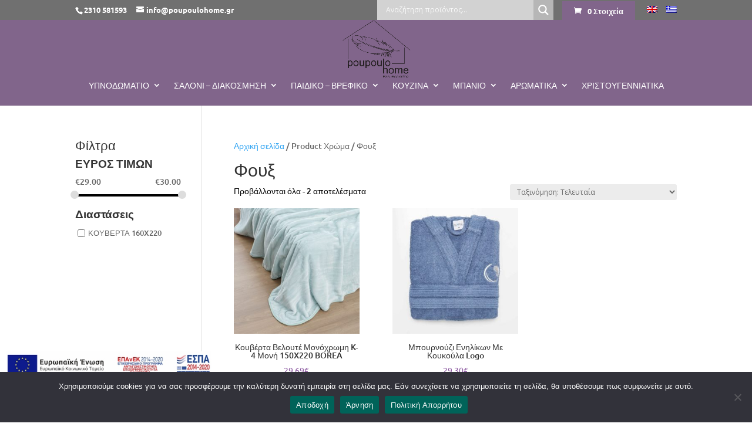

--- FILE ---
content_type: text/html; charset=UTF-8
request_url: https://poupoulohome.gr/chroma/foux/
body_size: 22522
content:
<!DOCTYPE html><html lang="el"><head><meta charset="UTF-8" /><meta name="facebook-domain-verification" content="1zocx6pel7j0b5i94v58xupxo0t602" /><meta name="google-site-verification" content="au5RgmU4AkOmzPqADbPcrp7UxRJCzUBDNj-I1SXURVg" /><meta http-equiv="X-UA-Compatible" content="IE=edge"><link rel="pingback" href="https://poupoulohome.gr/xmlrpc.php" /> <script type="text/javascript">document.documentElement.className = 'js';</script> <link rel="preconnect" href="https://fonts.gstatic.com" crossorigin /><meta name='robots' content='index, follow, max-image-preview:large, max-snippet:-1, max-video-preview:-1' /><link rel="alternate" hreflang="en" href="https://poupoulohome.gr/chroma/fuchsia-en-2/?lang=en" /><link rel="alternate" hreflang="el" href="https://poupoulohome.gr/chroma/foux/" /><link rel="alternate" hreflang="x-default" href="https://poupoulohome.gr/chroma/foux/" /> <script type="text/javascript">let jqueryParams=[],jQuery=function(r){return jqueryParams=[...jqueryParams,r],jQuery},$=function(r){return jqueryParams=[...jqueryParams,r],$};window.jQuery=jQuery,window.$=jQuery;let customHeadScripts=!1;jQuery.fn=jQuery.prototype={},$.fn=jQuery.prototype={},jQuery.noConflict=function(r){if(window.jQuery)return jQuery=window.jQuery,$=window.jQuery,customHeadScripts=!0,jQuery.noConflict},jQuery.ready=function(r){jqueryParams=[...jqueryParams,r]},$.ready=function(r){jqueryParams=[...jqueryParams,r]},jQuery.load=function(r){jqueryParams=[...jqueryParams,r]},$.load=function(r){jqueryParams=[...jqueryParams,r]},jQuery.fn.ready=function(r){jqueryParams=[...jqueryParams,r]},$.fn.ready=function(r){jqueryParams=[...jqueryParams,r]};</script> <title>Φουξ Αρχεία - Πούπουλο Home</title><link rel="canonical" href="https://poupoulohome.gr/chroma/foux/" /><meta property="og:locale" content="el_GR" /><meta property="og:type" content="article" /><meta property="og:title" content="Φουξ Αρχεία - Πούπουλο Home" /><meta property="og:url" content="https://poupoulohome.gr/chroma/foux/" /><meta property="og:site_name" content="Πούπουλο Home" /><meta name="twitter:card" content="summary_large_image" /> <script type="application/ld+json" class="yoast-schema-graph">{"@context":"https://schema.org","@graph":[{"@type":"WebSite","@id":"https://poupoulohome.gr/?lang=en/#website","url":"https://poupoulohome.gr/?lang=en/","name":"Πούπουλο Home","description":"Ο σίγουρος προορισμός σας για να βρείτε ποιοτικά είδη για όλο το σπίτι!","potentialAction":[{"@type":"SearchAction","target":{"@type":"EntryPoint","urlTemplate":"https://poupoulohome.gr/?lang=en/?s={search_term_string}"},"query-input":"required name=search_term_string"}],"inLanguage":"el"},{"@type":"CollectionPage","@id":"https://poupoulohome.gr/chroma/foux/#webpage","url":"https://poupoulohome.gr/chroma/foux/","name":"Φουξ Αρχεία - Πούπουλο Home","isPartOf":{"@id":"https://poupoulohome.gr/?lang=en/#website"},"breadcrumb":{"@id":"https://poupoulohome.gr/chroma/foux/#breadcrumb"},"inLanguage":"el","potentialAction":[{"@type":"ReadAction","target":["https://poupoulohome.gr/chroma/foux/"]}]},{"@type":"BreadcrumbList","@id":"https://poupoulohome.gr/chroma/foux/#breadcrumb","itemListElement":[{"@type":"ListItem","position":1,"name":"Αρχική","item":"https://poupoulohome.gr/"},{"@type":"ListItem","position":2,"name":"Φουξ"}]}]}</script>  <script type='application/javascript'  id='pys-version-script'>console.log('PixelYourSite Free version 11.0.0.3');</script> <link rel='dns-prefetch' href='//www.googletagmanager.com' /><link rel='dns-prefetch' href='//integrations.socialmind.gr' /><link rel="alternate" type="application/rss+xml" title="Ροή RSS &raquo; Πούπουλο Home" href="https://poupoulohome.gr/feed/" /><link rel="alternate" type="application/rss+xml" title="Ροή Σχολίων &raquo; Πούπουλο Home" href="https://poupoulohome.gr/comments/feed/" /><link rel="alternate" type="application/rss+xml" title="Ροή για Πούπουλο Home &raquo; Φουξ Χρώμα" href="https://poupoulohome.gr/chroma/foux/feed/" /><meta content="Divi - Child theme v.0.1" name="generator"/><link rel='stylesheet' id='font-awesome-css' href='https://poupoulohome.gr/wp-content/plugins/woocommerce-ajax-filters/berocket/assets/css/font-awesome.min.css' type='text/css' media='all' /><link rel='stylesheet' id='berocket_aapf_widget-style-css' href='https://poupoulohome.gr/wp-content/plugins/woocommerce-ajax-filters/assets/frontend/css/fullmain.min.css' type='text/css' media='all' /><style id='global-styles-inline-css' type='text/css'>:root{--wp--preset--aspect-ratio--square: 1;--wp--preset--aspect-ratio--4-3: 4/3;--wp--preset--aspect-ratio--3-4: 3/4;--wp--preset--aspect-ratio--3-2: 3/2;--wp--preset--aspect-ratio--2-3: 2/3;--wp--preset--aspect-ratio--16-9: 16/9;--wp--preset--aspect-ratio--9-16: 9/16;--wp--preset--color--black: #000000;--wp--preset--color--cyan-bluish-gray: #abb8c3;--wp--preset--color--white: #ffffff;--wp--preset--color--pale-pink: #f78da7;--wp--preset--color--vivid-red: #cf2e2e;--wp--preset--color--luminous-vivid-orange: #ff6900;--wp--preset--color--luminous-vivid-amber: #fcb900;--wp--preset--color--light-green-cyan: #7bdcb5;--wp--preset--color--vivid-green-cyan: #00d084;--wp--preset--color--pale-cyan-blue: #8ed1fc;--wp--preset--color--vivid-cyan-blue: #0693e3;--wp--preset--color--vivid-purple: #9b51e0;--wp--preset--gradient--vivid-cyan-blue-to-vivid-purple: linear-gradient(135deg,rgba(6,147,227,1) 0%,rgb(155,81,224) 100%);--wp--preset--gradient--light-green-cyan-to-vivid-green-cyan: linear-gradient(135deg,rgb(122,220,180) 0%,rgb(0,208,130) 100%);--wp--preset--gradient--luminous-vivid-amber-to-luminous-vivid-orange: linear-gradient(135deg,rgba(252,185,0,1) 0%,rgba(255,105,0,1) 100%);--wp--preset--gradient--luminous-vivid-orange-to-vivid-red: linear-gradient(135deg,rgba(255,105,0,1) 0%,rgb(207,46,46) 100%);--wp--preset--gradient--very-light-gray-to-cyan-bluish-gray: linear-gradient(135deg,rgb(238,238,238) 0%,rgb(169,184,195) 100%);--wp--preset--gradient--cool-to-warm-spectrum: linear-gradient(135deg,rgb(74,234,220) 0%,rgb(151,120,209) 20%,rgb(207,42,186) 40%,rgb(238,44,130) 60%,rgb(251,105,98) 80%,rgb(254,248,76) 100%);--wp--preset--gradient--blush-light-purple: linear-gradient(135deg,rgb(255,206,236) 0%,rgb(152,150,240) 100%);--wp--preset--gradient--blush-bordeaux: linear-gradient(135deg,rgb(254,205,165) 0%,rgb(254,45,45) 50%,rgb(107,0,62) 100%);--wp--preset--gradient--luminous-dusk: linear-gradient(135deg,rgb(255,203,112) 0%,rgb(199,81,192) 50%,rgb(65,88,208) 100%);--wp--preset--gradient--pale-ocean: linear-gradient(135deg,rgb(255,245,203) 0%,rgb(182,227,212) 50%,rgb(51,167,181) 100%);--wp--preset--gradient--electric-grass: linear-gradient(135deg,rgb(202,248,128) 0%,rgb(113,206,126) 100%);--wp--preset--gradient--midnight: linear-gradient(135deg,rgb(2,3,129) 0%,rgb(40,116,252) 100%);--wp--preset--font-size--small: 13px;--wp--preset--font-size--medium: 20px;--wp--preset--font-size--large: 36px;--wp--preset--font-size--x-large: 42px;--wp--preset--spacing--20: 0.44rem;--wp--preset--spacing--30: 0.67rem;--wp--preset--spacing--40: 1rem;--wp--preset--spacing--50: 1.5rem;--wp--preset--spacing--60: 2.25rem;--wp--preset--spacing--70: 3.38rem;--wp--preset--spacing--80: 5.06rem;--wp--preset--shadow--natural: 6px 6px 9px rgba(0, 0, 0, 0.2);--wp--preset--shadow--deep: 12px 12px 50px rgba(0, 0, 0, 0.4);--wp--preset--shadow--sharp: 6px 6px 0px rgba(0, 0, 0, 0.2);--wp--preset--shadow--outlined: 6px 6px 0px -3px rgba(255, 255, 255, 1), 6px 6px rgba(0, 0, 0, 1);--wp--preset--shadow--crisp: 6px 6px 0px rgba(0, 0, 0, 1);}:root { --wp--style--global--content-size: 823px;--wp--style--global--wide-size: 1080px; }:where(body) { margin: 0; }.wp-site-blocks > .alignleft { float: left; margin-right: 2em; }.wp-site-blocks > .alignright { float: right; margin-left: 2em; }.wp-site-blocks > .aligncenter { justify-content: center; margin-left: auto; margin-right: auto; }:where(.is-layout-flex){gap: 0.5em;}:where(.is-layout-grid){gap: 0.5em;}.is-layout-flow > .alignleft{float: left;margin-inline-start: 0;margin-inline-end: 2em;}.is-layout-flow > .alignright{float: right;margin-inline-start: 2em;margin-inline-end: 0;}.is-layout-flow > .aligncenter{margin-left: auto !important;margin-right: auto !important;}.is-layout-constrained > .alignleft{float: left;margin-inline-start: 0;margin-inline-end: 2em;}.is-layout-constrained > .alignright{float: right;margin-inline-start: 2em;margin-inline-end: 0;}.is-layout-constrained > .aligncenter{margin-left: auto !important;margin-right: auto !important;}.is-layout-constrained > :where(:not(.alignleft):not(.alignright):not(.alignfull)){max-width: var(--wp--style--global--content-size);margin-left: auto !important;margin-right: auto !important;}.is-layout-constrained > .alignwide{max-width: var(--wp--style--global--wide-size);}body .is-layout-flex{display: flex;}.is-layout-flex{flex-wrap: wrap;align-items: center;}.is-layout-flex > :is(*, div){margin: 0;}body .is-layout-grid{display: grid;}.is-layout-grid > :is(*, div){margin: 0;}body{padding-top: 0px;padding-right: 0px;padding-bottom: 0px;padding-left: 0px;}:root :where(.wp-element-button, .wp-block-button__link){background-color: #32373c;border-width: 0;color: #fff;font-family: inherit;font-size: inherit;line-height: inherit;padding: calc(0.667em + 2px) calc(1.333em + 2px);text-decoration: none;}.has-black-color{color: var(--wp--preset--color--black) !important;}.has-cyan-bluish-gray-color{color: var(--wp--preset--color--cyan-bluish-gray) !important;}.has-white-color{color: var(--wp--preset--color--white) !important;}.has-pale-pink-color{color: var(--wp--preset--color--pale-pink) !important;}.has-vivid-red-color{color: var(--wp--preset--color--vivid-red) !important;}.has-luminous-vivid-orange-color{color: var(--wp--preset--color--luminous-vivid-orange) !important;}.has-luminous-vivid-amber-color{color: var(--wp--preset--color--luminous-vivid-amber) !important;}.has-light-green-cyan-color{color: var(--wp--preset--color--light-green-cyan) !important;}.has-vivid-green-cyan-color{color: var(--wp--preset--color--vivid-green-cyan) !important;}.has-pale-cyan-blue-color{color: var(--wp--preset--color--pale-cyan-blue) !important;}.has-vivid-cyan-blue-color{color: var(--wp--preset--color--vivid-cyan-blue) !important;}.has-vivid-purple-color{color: var(--wp--preset--color--vivid-purple) !important;}.has-black-background-color{background-color: var(--wp--preset--color--black) !important;}.has-cyan-bluish-gray-background-color{background-color: var(--wp--preset--color--cyan-bluish-gray) !important;}.has-white-background-color{background-color: var(--wp--preset--color--white) !important;}.has-pale-pink-background-color{background-color: var(--wp--preset--color--pale-pink) !important;}.has-vivid-red-background-color{background-color: var(--wp--preset--color--vivid-red) !important;}.has-luminous-vivid-orange-background-color{background-color: var(--wp--preset--color--luminous-vivid-orange) !important;}.has-luminous-vivid-amber-background-color{background-color: var(--wp--preset--color--luminous-vivid-amber) !important;}.has-light-green-cyan-background-color{background-color: var(--wp--preset--color--light-green-cyan) !important;}.has-vivid-green-cyan-background-color{background-color: var(--wp--preset--color--vivid-green-cyan) !important;}.has-pale-cyan-blue-background-color{background-color: var(--wp--preset--color--pale-cyan-blue) !important;}.has-vivid-cyan-blue-background-color{background-color: var(--wp--preset--color--vivid-cyan-blue) !important;}.has-vivid-purple-background-color{background-color: var(--wp--preset--color--vivid-purple) !important;}.has-black-border-color{border-color: var(--wp--preset--color--black) !important;}.has-cyan-bluish-gray-border-color{border-color: var(--wp--preset--color--cyan-bluish-gray) !important;}.has-white-border-color{border-color: var(--wp--preset--color--white) !important;}.has-pale-pink-border-color{border-color: var(--wp--preset--color--pale-pink) !important;}.has-vivid-red-border-color{border-color: var(--wp--preset--color--vivid-red) !important;}.has-luminous-vivid-orange-border-color{border-color: var(--wp--preset--color--luminous-vivid-orange) !important;}.has-luminous-vivid-amber-border-color{border-color: var(--wp--preset--color--luminous-vivid-amber) !important;}.has-light-green-cyan-border-color{border-color: var(--wp--preset--color--light-green-cyan) !important;}.has-vivid-green-cyan-border-color{border-color: var(--wp--preset--color--vivid-green-cyan) !important;}.has-pale-cyan-blue-border-color{border-color: var(--wp--preset--color--pale-cyan-blue) !important;}.has-vivid-cyan-blue-border-color{border-color: var(--wp--preset--color--vivid-cyan-blue) !important;}.has-vivid-purple-border-color{border-color: var(--wp--preset--color--vivid-purple) !important;}.has-vivid-cyan-blue-to-vivid-purple-gradient-background{background: var(--wp--preset--gradient--vivid-cyan-blue-to-vivid-purple) !important;}.has-light-green-cyan-to-vivid-green-cyan-gradient-background{background: var(--wp--preset--gradient--light-green-cyan-to-vivid-green-cyan) !important;}.has-luminous-vivid-amber-to-luminous-vivid-orange-gradient-background{background: var(--wp--preset--gradient--luminous-vivid-amber-to-luminous-vivid-orange) !important;}.has-luminous-vivid-orange-to-vivid-red-gradient-background{background: var(--wp--preset--gradient--luminous-vivid-orange-to-vivid-red) !important;}.has-very-light-gray-to-cyan-bluish-gray-gradient-background{background: var(--wp--preset--gradient--very-light-gray-to-cyan-bluish-gray) !important;}.has-cool-to-warm-spectrum-gradient-background{background: var(--wp--preset--gradient--cool-to-warm-spectrum) !important;}.has-blush-light-purple-gradient-background{background: var(--wp--preset--gradient--blush-light-purple) !important;}.has-blush-bordeaux-gradient-background{background: var(--wp--preset--gradient--blush-bordeaux) !important;}.has-luminous-dusk-gradient-background{background: var(--wp--preset--gradient--luminous-dusk) !important;}.has-pale-ocean-gradient-background{background: var(--wp--preset--gradient--pale-ocean) !important;}.has-electric-grass-gradient-background{background: var(--wp--preset--gradient--electric-grass) !important;}.has-midnight-gradient-background{background: var(--wp--preset--gradient--midnight) !important;}.has-small-font-size{font-size: var(--wp--preset--font-size--small) !important;}.has-medium-font-size{font-size: var(--wp--preset--font-size--medium) !important;}.has-large-font-size{font-size: var(--wp--preset--font-size--large) !important;}.has-x-large-font-size{font-size: var(--wp--preset--font-size--x-large) !important;}
:where(.wp-block-post-template.is-layout-flex){gap: 1.25em;}:where(.wp-block-post-template.is-layout-grid){gap: 1.25em;}
:where(.wp-block-columns.is-layout-flex){gap: 2em;}:where(.wp-block-columns.is-layout-grid){gap: 2em;}
:root :where(.wp-block-pullquote){font-size: 1.5em;line-height: 1.6;}</style><link rel='stylesheet' id='cookie-notice-front-css' href='https://poupoulohome.gr/wp-content/plugins/cookie-notice/css/front.min.css' type='text/css' media='all' /><link rel='stylesheet' id='woocommerce-layout-css' href='https://poupoulohome.gr/wp-content/plugins/woocommerce/assets/css/woocommerce-layout.css' type='text/css' media='all' /><link rel='stylesheet' id='woocommerce-smallscreen-css' href='https://poupoulohome.gr/wp-content/plugins/woocommerce/assets/css/woocommerce-smallscreen.css' type='text/css' media='only screen and (max-width: 768px)' /><link rel='stylesheet' id='woocommerce-general-css' href='https://poupoulohome.gr/wp-content/plugins/woocommerce/assets/css/woocommerce.css' type='text/css' media='all' /><style id='woocommerce-inline-inline-css' type='text/css'>.woocommerce form .form-row .required { visibility: visible; }</style><link rel='stylesheet' id='wpml-menu-item-0-css' href='https://poupoulohome.gr/wp-content/plugins/sitepress-multilingual-cms/templates/language-switchers/menu-item/style.min.css' type='text/css' media='all' /><link rel='stylesheet' id='brands-styles-css' href='https://poupoulohome.gr/wp-content/plugins/woocommerce/assets/css/brands.css' type='text/css' media='all' /><link rel='stylesheet' id='wpdreams-asl-basic-css' href='https://poupoulohome.gr/wp-content/plugins/ajax-search-lite/css/style.basic.css' type='text/css' media='all' /><link rel='stylesheet' id='wpdreams-asl-instance-css' href='https://poupoulohome.gr/wp-content/plugins/ajax-search-lite/css/style-simple-grey.css' type='text/css' media='all' /><link rel='stylesheet' id='woo_discount_pro_style-css' href='https://poupoulohome.gr/wp-content/plugins/woo-discount-rules-pro/Assets/Css/awdr_style.css' type='text/css' media='all' /><link rel='stylesheet' id='divi-style-parent-css' href='https://poupoulohome.gr/wp-content/themes/Divi/style-static-cpt.min.css' type='text/css' media='all' /><link rel='stylesheet' id='divi-style-pum-css' href='https://poupoulohome.gr/wp-content/themes/Divi-child/style.css' type='text/css' media='all' /> <script type="text/javascript" id="woocommerce-google-analytics-integration-gtag-js-after">/*  */
/* Google Analytics for WooCommerce (gtag.js) */
					window.dataLayer = window.dataLayer || [];
					function gtag(){dataLayer.push(arguments);}
					// Set up default consent state.
					for ( const mode of [{"analytics_storage":"denied","ad_storage":"denied","ad_user_data":"denied","ad_personalization":"denied","region":["AT","BE","BG","HR","CY","CZ","DK","EE","FI","FR","DE","GR","HU","IS","IE","IT","LV","LI","LT","LU","MT","NL","NO","PL","PT","RO","SK","SI","ES","SE","GB","CH"]}] || [] ) {
						gtag( "consent", "default", { "wait_for_update": 500, ...mode } );
					}
					gtag("js", new Date());
					gtag("set", "developer_id.dOGY3NW", true);
					gtag("config", "UA-183827890-1", {"track_404":true,"allow_google_signals":true,"logged_in":false,"linker":{"domains":[],"allow_incoming":false},"custom_map":{"dimension1":"logged_in"}});
/*  */</script> <script type="text/javascript" src="https://poupoulohome.gr/wp-includes/js/jquery/jquery.min.js" id="jquery-core-js"></script> <script type="text/javascript" src="https://poupoulohome.gr/wp-includes/js/jquery/jquery-migrate.min.js" id="jquery-migrate-js"></script> <script type="text/javascript" id="jquery-js-after">/*  */
jqueryParams.length&&$.each(jqueryParams,function(e,r){if("function"==typeof r){var n=String(r);n.replace("$","jQuery");var a=new Function("return "+n)();$(document).ready(a)}});
/*  */</script> <script type="text/javascript" id="wpml-cookie-js-extra">/*  */
var wpml_cookies = {"wp-wpml_current_language":{"value":"el","expires":1,"path":"\/"}};
var wpml_cookies = {"wp-wpml_current_language":{"value":"el","expires":1,"path":"\/"}};
/*  */</script> <script type="text/javascript" src="https://poupoulohome.gr/wp-content/plugins/sitepress-multilingual-cms/res/js/cookies/language-cookie.js" id="wpml-cookie-js" defer="defer" data-wp-strategy="defer"></script> <script type="text/javascript" src="https://poupoulohome.gr/wp-includes/js/dist/hooks.min.js" id="wp-hooks-js"></script> <script type="text/javascript" id="cookie-notice-front-js-before">/*  */
var cnArgs = {"ajaxUrl":"https:\/\/poupoulohome.gr\/wp-admin\/admin-ajax.php","nonce":"d6d575d290","hideEffect":"fade","position":"bottom","onScroll":false,"onScrollOffset":100,"onClick":false,"cookieName":"cookie_notice_accepted","cookieTime":2592000,"cookieTimeRejected":2592000,"globalCookie":false,"redirection":false,"cache":true,"revokeCookies":false,"revokeCookiesOpt":"automatic"};
/*  */</script> <script type="text/javascript" src="https://poupoulohome.gr/wp-content/plugins/cookie-notice/js/front.min.js" id="cookie-notice-front-js"></script> <script type="text/javascript" src="https://poupoulohome.gr/wp-content/plugins/woocommerce/assets/js/jquery-blockui/jquery.blockUI.min.js" id="jquery-blockui-js" defer="defer" data-wp-strategy="defer"></script> <script type="text/javascript" id="wc-add-to-cart-js-extra">/*  */
var wc_add_to_cart_params = {"ajax_url":"\/wp-admin\/admin-ajax.php","wc_ajax_url":"\/?wc-ajax=%%endpoint%%","i18n_view_cart":"\u039a\u03b1\u03bb\u03ac\u03b8\u03b9","cart_url":"https:\/\/poupoulohome.gr\/cart\/","is_cart":"","cart_redirect_after_add":"no"};
/*  */</script> <script type="text/javascript" src="https://poupoulohome.gr/wp-content/plugins/woocommerce/assets/js/frontend/add-to-cart.min.js" id="wc-add-to-cart-js" defer="defer" data-wp-strategy="defer"></script> <script type="text/javascript" src="https://poupoulohome.gr/wp-content/plugins/woocommerce/assets/js/js-cookie/js.cookie.min.js" id="js-cookie-js" defer="defer" data-wp-strategy="defer"></script> <script type="text/javascript" id="woocommerce-js-extra">/*  */
var woocommerce_params = {"ajax_url":"\/wp-admin\/admin-ajax.php","wc_ajax_url":"\/?wc-ajax=%%endpoint%%","i18n_password_show":"\u0395\u03bc\u03c6\u03ac\u03bd\u03b9\u03c3\u03b7 \u03c3\u03c5\u03bd\u03b8\u03b7\u03bc\u03b1\u03c4\u03b9\u03ba\u03bf\u03cd","i18n_password_hide":"\u0391\u03c0\u03cc\u03ba\u03c1\u03c5\u03c8\u03b7 \u03c3\u03c5\u03bd\u03b8\u03b7\u03bc\u03b1\u03c4\u03b9\u03ba\u03bf\u03cd"};
/*  */</script> <script type="text/javascript" src="https://poupoulohome.gr/wp-content/plugins/woocommerce/assets/js/frontend/woocommerce.min.js" id="woocommerce-js" defer="defer" data-wp-strategy="defer"></script> <script type="text/javascript" id="wpm-js-extra">/*  */
var wpm = {"ajax_url":"https:\/\/poupoulohome.gr\/wp-admin\/admin-ajax.php","root":"https:\/\/poupoulohome.gr\/wp-json\/","nonce_wp_rest":"cf7c7b2bb0","nonce_ajax":"78354c9ac5"};
/*  */</script> <script type="text/javascript" src="https://poupoulohome.gr/wp-content/plugins/woocommerce-google-adwords-conversion-tracking-tag/js/public/wpm-public.p1.min.js" id="wpm-js"></script> <script type="text/javascript" src="https://poupoulohome.gr/wp-content/plugins/pixelyoursite/dist/scripts/jquery.bind-first-0.2.3.min.js" id="jquery-bind-first-js"></script> <script type="text/javascript" src="https://poupoulohome.gr/wp-content/plugins/pixelyoursite/dist/scripts/js.cookie-2.1.3.min.js" id="js-cookie-pys-js"></script> <script type="text/javascript" src="https://poupoulohome.gr/wp-content/plugins/pixelyoursite/dist/scripts/tld.min.js" id="js-tld-js"></script> <script type="text/javascript" id="pys-js-extra">/*  */
var pysOptions = {"staticEvents":{"facebook":{"init_event":[{"delay":0,"type":"static","ajaxFire":false,"name":"PageView","pixelIds":["206160451091541"],"eventID":"db05392e-1642-47cb-9456-e77bb41f6fce","params":{"page_title":"\u03a6\u03bf\u03c5\u03be","post_type":"pa_chroma","post_id":1033,"plugin":"PixelYourSite","user_role":"guest","event_url":"poupoulohome.gr\/chroma\/foux\/"},"e_id":"init_event","ids":[],"hasTimeWindow":false,"timeWindow":0,"woo_order":"","edd_order":""}]}},"dynamicEvents":[],"triggerEvents":[],"triggerEventTypes":[],"facebook":{"pixelIds":["206160451091541"],"advancedMatching":[],"advancedMatchingEnabled":false,"removeMetadata":false,"wooVariableAsSimple":false,"serverApiEnabled":false,"wooCRSendFromServer":false,"send_external_id":null,"enabled_medical":false,"do_not_track_medical_param":["event_url","post_title","page_title","landing_page","content_name","categories","category_name","tags"],"meta_ldu":false},"debug":"","siteUrl":"https:\/\/poupoulohome.gr","ajaxUrl":"https:\/\/poupoulohome.gr\/wp-admin\/admin-ajax.php","ajax_event":"3e5b79ae70","enable_remove_download_url_param":"1","cookie_duration":"7","last_visit_duration":"60","enable_success_send_form":"","ajaxForServerEvent":"1","ajaxForServerStaticEvent":"1","send_external_id":"1","external_id_expire":"180","track_cookie_for_subdomains":"1","google_consent_mode":"1","gdpr":{"ajax_enabled":false,"all_disabled_by_api":false,"facebook_disabled_by_api":false,"analytics_disabled_by_api":false,"google_ads_disabled_by_api":false,"pinterest_disabled_by_api":false,"bing_disabled_by_api":false,"externalID_disabled_by_api":false,"facebook_prior_consent_enabled":true,"analytics_prior_consent_enabled":true,"google_ads_prior_consent_enabled":null,"pinterest_prior_consent_enabled":true,"bing_prior_consent_enabled":true,"cookiebot_integration_enabled":false,"cookiebot_facebook_consent_category":"marketing","cookiebot_analytics_consent_category":"statistics","cookiebot_tiktok_consent_category":"marketing","cookiebot_google_ads_consent_category":"marketing","cookiebot_pinterest_consent_category":"marketing","cookiebot_bing_consent_category":"marketing","consent_magic_integration_enabled":false,"real_cookie_banner_integration_enabled":false,"cookie_notice_integration_enabled":false,"cookie_law_info_integration_enabled":false,"analytics_storage":{"enabled":true,"value":"granted","filter":false},"ad_storage":{"enabled":true,"value":"granted","filter":false},"ad_user_data":{"enabled":true,"value":"granted","filter":false},"ad_personalization":{"enabled":true,"value":"granted","filter":false}},"cookie":{"disabled_all_cookie":false,"disabled_start_session_cookie":false,"disabled_advanced_form_data_cookie":false,"disabled_landing_page_cookie":false,"disabled_first_visit_cookie":false,"disabled_trafficsource_cookie":false,"disabled_utmTerms_cookie":false,"disabled_utmId_cookie":false},"tracking_analytics":{"TrafficSource":"direct","TrafficLanding":"undefined","TrafficUtms":[],"TrafficUtmsId":[]},"GATags":{"ga_datalayer_type":"default","ga_datalayer_name":"dataLayerPYS"},"woo":{"enabled":true,"enabled_save_data_to_orders":true,"addToCartOnButtonEnabled":true,"addToCartOnButtonValueEnabled":true,"addToCartOnButtonValueOption":"price","singleProductId":null,"removeFromCartSelector":"form.woocommerce-cart-form .remove","addToCartCatchMethod":"add_cart_hook","is_order_received_page":false,"containOrderId":false},"edd":{"enabled":false},"cache_bypass":"1768320997"};
/*  */</script> <script type="text/javascript" src="https://poupoulohome.gr/wp-content/plugins/pixelyoursite/dist/scripts/public.js" id="pys-js"></script> <script type="text/javascript" src="https://integrations.socialmind.gr/smwebsites/smfront.js?ver=1.0.0" id="socialmind-front-js"></script> <link rel="https://api.w.org/" href="https://poupoulohome.gr/wp-json/" /><link rel="EditURI" type="application/rsd+xml" title="RSD" href="https://poupoulohome.gr/xmlrpc.php?rsd" /><meta name="generator" content="WordPress 6.8.3" /><meta name="generator" content="WooCommerce 9.9.5" /><meta name="generator" content="WPML ver:4.7.6 stt:1,13;" /><meta name="generator" content="Site Kit by Google 1.155.0" /><style></style><meta name="google-site-verification" content="au5RgmU4AkOmzPqADbPcrp7UxRJCzUBDNj-I1SXURVg" /><meta name="viewport" content="width=device-width, initial-scale=1.0, maximum-scale=1.0, user-scalable=0" />	<noscript><style>.woocommerce-product-gallery{ opacity: 1 !important; }</style></noscript><link rel="preconnect" href="https://fonts.gstatic.com" crossorigin /><link rel="preload" as="style" href="//fonts.googleapis.com/css?family=Open+Sans&display=swap" /><link rel="stylesheet" href="//fonts.googleapis.com/css?family=Open+Sans&display=swap" media="all" />
 <script>window.wpmDataLayer = window.wpmDataLayer || {};
			window.wpmDataLayer = Object.assign(window.wpmDataLayer, {"cart":{},"cart_item_keys":{},"version":{"number":"1.49.1","pro":false,"eligible_for_updates":false,"distro":"fms","beta":false,"show":true},"pixels":{"google":{"linker":{"settings":null},"user_id":false,"ads":{"conversion_ids":{"AW-458467262":"n41nCI_ri4oDEL7PztoB"},"dynamic_remarketing":{"status":true,"id_type":"post_id","send_events_with_parent_ids":true},"google_business_vertical":"retail","phone_conversion_number":"","phone_conversion_label":""},"tag_id":"AW-458467262","tag_gateway":{"measurement_path":""},"tcf_support":false,"consent_mode":{"is_active":false,"wait_for_update":500,"ads_data_redaction":false,"url_passthrough":true}}},"shop":{"list_name":"","list_id":"","page_type":"","currency":"EUR","selectors":{"addToCart":[],"beginCheckout":[]},"order_duplication_prevention":true,"view_item_list_trigger":{"test_mode":false,"background_color":"green","opacity":0.5,"repeat":true,"timeout":1000,"threshold":0.8},"variations_output":true,"session_active":false},"page":{"id":26209,"title":"Κουβέρτα Βελουτέ  Μονόχρωμη K-4 Μονή 150X220  BOREA","type":"product","categories":[],"parent":{"id":0,"title":"Κουβέρτα Βελουτέ  Μονόχρωμη K-4 Μονή 150X220  BOREA","type":"product","categories":[]}},"general":{"user_logged_in":false,"scroll_tracking_thresholds":[],"page_id":26209,"exclude_domains":[],"server_2_server":{"active":false,"ip_exclude_list":[],"pageview_event_s2s":{"is_active":false,"pixels":[]}},"consent_management":{"explicit_consent":false},"lazy_load_pmw":false}});</script> <style>div[id*='ajaxsearchlitesettings'].searchsettings .asl_option_inner label {
						font-size: 0px !important;
						color: rgba(0, 0, 0, 0);
					}
					div[id*='ajaxsearchlitesettings'].searchsettings .asl_option_inner label:after {
						font-size: 11px !important;
						position: absolute;
						top: 0;
						left: 0;
						z-index: 1;
					}
					.asl_w_container {
						width: 100%;
						margin: 0px 0px 0px 0px;
						min-width: 200px;
					}
					div[id*='ajaxsearchlite'].asl_m {
						width: 100%;
					}
					div[id*='ajaxsearchliteres'].wpdreams_asl_results div.resdrg span.highlighted {
						font-weight: bold;
						color: rgba(217, 49, 43, 1);
						background-color: rgba(238, 238, 238, 1);
					}
					div[id*='ajaxsearchliteres'].wpdreams_asl_results .results img.asl_image {
						width: 70px;
						height: 70px;
						object-fit: cover;
					}
					div[id*='ajaxsearchlite'].asl_r .results {
						max-height: none;
					}
					div[id*='ajaxsearchlite'].asl_r {
						position: absolute;
					}
				
						div.asl_r.asl_w.vertical .results .item::after {
							display: block;
							position: absolute;
							bottom: 0;
							content: '';
							height: 1px;
							width: 100%;
							background: #D8D8D8;
						}
						div.asl_r.asl_w.vertical .results .item.asl_last_item::after {
							display: none;
						}</style><link rel="icon" href="https://poupoulohome.gr/wp-content/uploads/2020/08/cropped-logo-poupoulo-32x32.png" sizes="32x32" /><link rel="icon" href="https://poupoulohome.gr/wp-content/uploads/2020/08/cropped-logo-poupoulo-192x192.png" sizes="192x192" /><link rel="apple-touch-icon" href="https://poupoulohome.gr/wp-content/uploads/2020/08/cropped-logo-poupoulo-180x180.png" /><meta name="msapplication-TileImage" content="https://poupoulohome.gr/wp-content/uploads/2020/08/cropped-logo-poupoulo-270x270.png" /><link rel="stylesheet" id="et-divi-customizer-cpt-global-cached-inline-styles" href="https://poupoulohome.gr/wp-content/et-cache/global/et-divi-customizer-cpt-global.min.css?ver=1760689677" /><link rel="stylesheet" id="et-divi-customizer-global-cached-inline-styles" href="https://poupoulohome.gr/wp-content/et-cache/global/et-divi-customizer-global.min.css?ver=1760689660" /></head><body data-rsssl=1 class="archive tax-pa_chroma term-foux term-1033 wp-theme-Divi wp-child-theme-Divi-child theme-Divi cookies-not-set woocommerce woocommerce-page woocommerce-no-js lang-el et_pb_button_helper_class et_fixed_nav et_show_nav et_secondary_nav_enabled et_secondary_nav_two_panels et_primary_nav_dropdown_animation_fade et_secondary_nav_dropdown_animation_fade et_header_style_centered et_pb_footer_columns4 et_cover_background et_pb_gutter linux et_pb_gutters3 et_left_sidebar et_divi_theme et-db"><div id="page-container"><div id="top-header"><div class="container clearfix"><div id="et-info">
<span id="et-info-phone">2310 581593</span>
<a href="mailto:info@poupoulohome.gr"><span id="et-info-email">info@poupoulohome.gr</span></a></div><div id="et-secondary-menu"><ul id="et-secondary-nav" class="menu"><li class="menu-item wpml-ls-slot-3377 wpml-ls-item wpml-ls-item-en wpml-ls-menu-item wpml-ls-first-item menu-item-type-wpml_ls_menu_item menu-item-object-wpml_ls_menu_item menu-item-wpml-ls-3377-en"><a href="https://poupoulohome.gr/chroma/fuchsia-en-2/?lang=en" title="Αλλαγή σε "><img
class="wpml-ls-flag"
src="https://poupoulohome.gr/wp-content/plugins/sitepress-multilingual-cms/res/flags/en.png"
alt="Αγγλικά"
width=18
height=12
/></a></li><li class="menu-item wpml-ls-slot-3377 wpml-ls-item wpml-ls-item-el wpml-ls-current-language wpml-ls-menu-item wpml-ls-last-item menu-item-type-wpml_ls_menu_item menu-item-object-wpml_ls_menu_item menu-item-wpml-ls-3377-el"><a href="https://poupoulohome.gr/chroma/foux/" title="Αλλαγή σε "><img
class="wpml-ls-flag"
src="https://poupoulohome.gr/wp-content/plugins/sitepress-multilingual-cms/res/flags/el.png"
alt="Ελληνικά"
width=18
height=12
/></a></li></ul><a href="https://poupoulohome.gr/cart/" class="et-cart-info">
<span>0 Στοιχεία</span>
</a></div><div class="top-search-box"><div class="asl_w_container asl_w_container_1" data-id="1" data-instance="1"><div id='ajaxsearchlite1'
data-id="1"
data-instance="1"
class="asl_w asl_m asl_m_1 asl_m_1_1"><div class="probox"><div class='prosettings' style='display:none;' data-opened=0><div class='innericon'>
<svg version="1.1" xmlns="http://www.w3.org/2000/svg" xmlns:xlink="http://www.w3.org/1999/xlink" x="0px" y="0px" width="22" height="22" viewBox="0 0 512 512" enable-background="new 0 0 512 512" xml:space="preserve">
<polygon transform = "rotate(90 256 256)" points="142.332,104.886 197.48,50 402.5,256 197.48,462 142.332,407.113 292.727,256 "/>
</svg></div></div><div class='proinput'><form role="search" action='#' autocomplete="off"
aria-label="Search form">
<input aria-label="Search input"
type='search' class='orig'
tabindex="0"
name='phrase'
placeholder='Αναζήτηση προϊόντος...'
value=''
autocomplete="off"/>
<input aria-label="Search autocomplete"
type='text'
class='autocomplete'
tabindex="-1"
name='phrase'
value=''
autocomplete="off" disabled/>
<input type='submit' value="Start search" style='width:0; height: 0; visibility: hidden;'></form></div>
<button class='promagnifier' tabindex="0" aria-label="Search magnifier">
<span class='innericon' style="display:block;">
<svg version="1.1" xmlns="http://www.w3.org/2000/svg" xmlns:xlink="http://www.w3.org/1999/xlink" x="0px" y="0px" width="22" height="22" viewBox="0 0 512 512" enable-background="new 0 0 512 512" xml:space="preserve">
<path d="M460.355,421.59L353.844,315.078c20.041-27.553,31.885-61.437,31.885-98.037
C385.729,124.934,310.793,50,218.686,50C126.58,50,51.645,124.934,51.645,217.041c0,92.106,74.936,167.041,167.041,167.041
c34.912,0,67.352-10.773,94.184-29.158L419.945,462L460.355,421.59z M100.631,217.041c0-65.096,52.959-118.056,118.055-118.056
c65.098,0,118.057,52.959,118.057,118.056c0,65.096-52.959,118.056-118.057,118.056C153.59,335.097,100.631,282.137,100.631,217.041
z"/>
</svg>
</span>
</button><div class='proloading'><div class="asl_loader"><div class="asl_loader-inner asl_simple-circle"></div></div></div><div class='proclose'>
<svg version="1.1" xmlns="http://www.w3.org/2000/svg" xmlns:xlink="http://www.w3.org/1999/xlink" x="0px"
y="0px"
width="12" height="12" viewBox="0 0 512 512" enable-background="new 0 0 512 512"
xml:space="preserve">
<polygon points="438.393,374.595 319.757,255.977 438.378,137.348 374.595,73.607 255.995,192.225 137.375,73.622 73.607,137.352 192.246,255.983 73.622,374.625 137.352,438.393 256.002,319.734 374.652,438.378 "/>
</svg></div></div></div><div class='asl_data_container' style="display:none !important;"><div class="asl_init_data wpdreams_asl_data_ct"
style="display:none !important;"
id="asl_init_id_1"
data-asl-id="1"
data-asl-instance="1"
data-asldata="[base64]"></div><div id="asl_hidden_data">
<svg style="position:absolute" height="0" width="0">
<filter id="aslblur">
<feGaussianBlur in="SourceGraphic" stdDeviation="4"/>
</filter>
</svg>
<svg style="position:absolute" height="0" width="0">
<filter id="no_aslblur"></filter>
</svg></div></div><div id='ajaxsearchliteres1'
class='vertical wpdreams_asl_results asl_w asl_r asl_r_1 asl_r_1_1'><div class="results"><div class="resdrg"></div></div></div><div id='__original__ajaxsearchlitesettings1'
data-id="1"
class="searchsettings wpdreams_asl_settings asl_w asl_s asl_s_1"><form name='options'
aria-label="Search settings form"
autocomplete = 'off'>
<input type="hidden" name="filters_changed" style="display:none;" value="0">
<input type="hidden" name="filters_initial" style="display:none;" value="1"><div class="asl_option_inner hiddend">
<input type='hidden' name='qtranslate_lang' id='qtranslate_lang1'
value='0'/></div><div class="asl_option_inner hiddend">
<input type='hidden' name='wpml_lang'
value='el'/></div><fieldset class="asl_sett_scroll"><legend style="display: none;">Generic selectors</legend><div class="asl_option" tabindex="0"><div class="asl_option_inner">
<input type="checkbox" value="exact"
aria-label="Exact matches only"
name="asl_gen[]" /><div class="asl_option_checkbox"></div></div><div class="asl_option_label">
Exact matches only</div></div><div class="asl_option" tabindex="0"><div class="asl_option_inner">
<input type="checkbox" value="title"
aria-label="Search in title"
name="asl_gen[]"  checked="checked"/><div class="asl_option_checkbox"></div></div><div class="asl_option_label">
Search in title</div></div><div class="asl_option" tabindex="0"><div class="asl_option_inner">
<input type="checkbox" value="content"
aria-label="Search in content"
name="asl_gen[]"  checked="checked"/><div class="asl_option_checkbox"></div></div><div class="asl_option_label">
Search in content</div></div><div class="asl_option_inner hiddend">
<input type="checkbox" value="excerpt"
aria-label="Search in excerpt"
name="asl_gen[]"  checked="checked"/><div class="asl_option_checkbox"></div></div></fieldset><fieldset class="asl_sett_scroll"><legend style="display: none;">Post Type Selectors</legend><div class="asl_option" tabindex="0"><div class="asl_option_inner">
<input type="checkbox" value="product_variation"
aria-label="product_variation"
name="customset[]" checked="checked"/><div class="asl_option_checkbox"></div></div><div class="asl_option_label">
product_variation</div></div><div class="asl_option" tabindex="0"><div class="asl_option_inner">
<input type="checkbox" value="product"
aria-label="product"
name="customset[]" checked="checked"/><div class="asl_option_checkbox"></div></div><div class="asl_option_label">
product</div></div><div class="asl_option" tabindex="0"><div class="asl_option_inner">
<input type="checkbox" value="post"
aria-label="Search in posts"
name="customset[]" /><div class="asl_option_checkbox"></div></div><div class="asl_option_label">
Search in posts</div></div><div class="asl_option" tabindex="0"><div class="asl_option_inner">
<input type="checkbox" value="page"
aria-label="Search in pages"
name="customset[]" /><div class="asl_option_checkbox"></div></div><div class="asl_option_label">
Search in pages</div></div></fieldset></form></div></div></div></div></div><header id="main-header" data-height-onload="66"><div class="container clearfix et_menu_container"><div class="logo_container">
<span class="logo_helper"></span>
<a href="https://poupoulohome.gr/">
<img src="https://poupoulohome.gr/wp-content/uploads/2020/12/130307248_1091877617935259_2744040439944953733_n.png" alt="Πούπουλο Home" id="logo" data-height-percentage="100" />
</a></div><div id="et-top-navigation" data-height="66" data-fixed-height="40"><nav id="top-menu-nav"><ul id="top-menu" class="nav"><li id="menu-item-129" class="first-level mega-menu menu-item menu-item-type-taxonomy menu-item-object-product_cat menu-item-has-children menu-item-129"><a href="https://poupoulohome.gr/product-category/bedroom/">Υπνοδωμάτιο</a><ul class="sub-menu"><li id="menu-item-8132" class="second-level menu-item menu-item-type-taxonomy menu-item-object-product_cat menu-item-8132"><a href="https://poupoulohome.gr/product-category/bedroom/sentoni/">ΣΕΝΤΟΝΙ</a></li><li id="menu-item-8146" class="second-level menu-item menu-item-type-taxonomy menu-item-object-product_cat menu-item-8146"><a href="https://poupoulohome.gr/product-category/bedroom/maxilarothiki/">ΜΑΞΙΛΑΡΟΘΗΚΗ</a></li><li id="menu-item-8148" class="second-level menu-item menu-item-type-taxonomy menu-item-object-product_cat menu-item-8148"><a href="https://poupoulohome.gr/product-category/bedroom/paplomatothiki/">ΠΑΠΛΩΜΑΤΟΘΗΚΗ</a></li><li id="menu-item-8147" class="second-level menu-item menu-item-type-taxonomy menu-item-object-product_cat menu-item-8147"><a href="https://poupoulohome.gr/product-category/bedroom/paploma/">ΠΑΠΛΩΜΑ</a></li><li id="menu-item-68451" class="menu-item menu-item-type-taxonomy menu-item-object-product_cat menu-item-68451"><a href="https://poupoulohome.gr/product-category/bedroom/kouvertopaploma/">ΚΟΥΒΕΡΤΟΠΑΠΛΩΜΑ</a></li><li id="menu-item-8136" class="second-level menu-item menu-item-type-taxonomy menu-item-object-product_cat menu-item-8136"><a href="https://poupoulohome.gr/product-category/bedroom/kouverta/">ΚΟΥΒΕΡΤΑ</a></li><li id="menu-item-8135" class="second-level menu-item menu-item-type-taxonomy menu-item-object-product_cat menu-item-8135"><a href="https://poupoulohome.gr/product-category/bedroom/kouverli/">ΚΟΥΒΕΡΛΙ</a></li><li id="menu-item-8141" class="second-level menu-item menu-item-type-taxonomy menu-item-object-product_cat menu-item-8141"><a href="https://poupoulohome.gr/product-category/bedroom/maxilari/">ΜΑΞΙΛΑΡΙ ΥΠΝΟΥ</a></li><li id="menu-item-8133" class="second-level menu-item menu-item-type-taxonomy menu-item-object-product_cat menu-item-8133"><a href="https://poupoulohome.gr/product-category/bedroom/ypostroma/">ΠΡΟΣΤΑΤΕΥΤΙΚΟ ΣΤΡΩΜΑΤΟΣ</a></li><li id="menu-item-8134" class="second-level menu-item menu-item-type-taxonomy menu-item-object-product_cat menu-item-8134"><a href="https://poupoulohome.gr/product-category/bedroom/kalymma-maxilariou/">ΚΑΛΥΜΜΑ ΜΑΞΙΛΑΡΙΟΥ</a></li><li id="menu-item-8142" class="second-level menu-item menu-item-type-taxonomy menu-item-object-product_cat menu-item-8142"><a href="https://poupoulohome.gr/product-category/bedroom/maxilari-diakosmitiko/">ΜΑΞΙΛΑΡΙ ΔΙΑΚΟΣΜΗΤΙΚΟ</a></li></ul></li><li id="menu-item-130" class="first-level mega-menu menu-item menu-item-type-taxonomy menu-item-object-product_cat menu-item-has-children menu-item-130"><a href="https://poupoulohome.gr/product-category/living/">Σαλόνι &#8211; Διακόσμηση</a><ul class="sub-menu"><li id="menu-item-8159" class="second-level menu-item menu-item-type-taxonomy menu-item-object-product_cat menu-item-8159"><a href="https://poupoulohome.gr/product-category/living/richtari/">ΡΙΧΤΑΡΙ</a></li><li id="menu-item-8144" class="second-level menu-item menu-item-type-taxonomy menu-item-object-product_cat menu-item-8144"><a href="https://poupoulohome.gr/product-category/living/maxilari-diakosmitiko-living/">ΜΑΞΙΛΑΡΙ ΔΙΑΚΟΣΜΗΤΙΚΟ</a></li><li id="menu-item-8169" class="second-level menu-item menu-item-type-taxonomy menu-item-object-product_cat menu-item-8169"><a href="https://poupoulohome.gr/product-category/living/chali/">ΧΑΛΙ</a></li><li id="menu-item-8163" class="second-level menu-item menu-item-type-taxonomy menu-item-object-product_cat menu-item-8163"><a href="https://poupoulohome.gr/product-category/living/tapeto-living/">ΤΑΠΕΤΟ</a></li><li id="menu-item-8152" class="second-level menu-item menu-item-type-taxonomy menu-item-object-product_cat menu-item-8152"><a href="https://poupoulohome.gr/product-category/living/runner-living/">RUNNER-ΣΟΥΠΛΑ</a></li><li id="menu-item-8154" class="second-level menu-item menu-item-type-taxonomy menu-item-object-product_cat menu-item-8154"><a href="https://poupoulohome.gr/product-category/living/kalathi-living/">ΔΙΑΚΟΣΜΗΤΙΚΑ</a></li><li id="menu-item-57348" class="menu-item menu-item-type-taxonomy menu-item-object-product_cat menu-item-57348"><a href="https://poupoulohome.gr/product-category/living/kourtina-domatiou-living/">ΚΟΥΡΤΙΝΑ ΔΩΜΑΤΙΟΥ</a></li></ul></li><li id="menu-item-8339" class="first-level mega-menu menu-item menu-item-type-custom menu-item-object-custom menu-item-has-children menu-item-8339"><a href="#">Παιδικό &#8211; Βρεφικό</a><ul class="sub-menu"><li id="menu-item-8145" class="second-level menu-item menu-item-type-taxonomy menu-item-object-product_cat menu-item-has-children menu-item-8145"><a href="https://poupoulohome.gr/product-category/bebe/">Βρεφικό</a><ul class="sub-menu"><li id="menu-item-8179" class="menu-item menu-item-type-taxonomy menu-item-object-product_cat menu-item-8179"><a href="https://poupoulohome.gr/product-category/bebe/sentoni-bebe/">ΣΕΝΤΟΝΙ ΒΕΒΕ</a></li><li id="menu-item-8173" class="menu-item menu-item-type-taxonomy menu-item-object-product_cat menu-item-8173"><a href="https://poupoulohome.gr/product-category/bebe/kouverta-bebe/">ΚΟΥΒΕΡΤΑ ΒΕΒΕ</a></li><li id="menu-item-8172" class="menu-item menu-item-type-taxonomy menu-item-object-product_cat menu-item-8172"><a href="https://poupoulohome.gr/product-category/bebe/kouverli-veve/">ΚΟΥΒΕΡΛΙ &#8211; ΠΑΠΛΩΜΑ ΒΕΒΕ</a></li><li id="menu-item-68645" class="menu-item menu-item-type-taxonomy menu-item-object-product_cat menu-item-68645"><a href="https://poupoulohome.gr/product-category/bebe/paplomatothiki-bebe/">ΠΑΠΛΩΜΑΤΟΘΗΚΗ ΒΕΒΕ</a></li><li id="menu-item-8175" class="menu-item menu-item-type-taxonomy menu-item-object-product_cat menu-item-8175"><a href="https://poupoulohome.gr/product-category/bebe/panta/">ΠΑΝΤΑ</a></li><li id="menu-item-8174" class="menu-item menu-item-type-taxonomy menu-item-object-product_cat menu-item-8174"><a href="https://poupoulohome.gr/product-category/bebe/bournouzi-bebe/">ΜΠΟΥΡΝΟΥΖΙ ΒΕΒΕ</a></li><li id="menu-item-8177" class="menu-item menu-item-type-taxonomy menu-item-object-product_cat menu-item-8177"><a href="https://poupoulohome.gr/product-category/bebe/petseta-bebe/">ΠΕΤΣΕΤΑ ΒΕΒΕ</a></li><li id="menu-item-8171" class="menu-item menu-item-type-taxonomy menu-item-object-product_cat menu-item-8171"><a href="https://poupoulohome.gr/product-category/bebe/kapa/">ΚΑΠΑ</a></li><li id="menu-item-8143" class="menu-item menu-item-type-taxonomy menu-item-object-product_cat menu-item-8143"><a href="https://poupoulohome.gr/product-category/bebe/maxilari-diakosmitiko-bebe/">ΜΑΞΙΛΑΡΙ ΔΙΑΚΟΣΜΗΤΙΚΟ</a></li><li id="menu-item-8162" class="menu-item menu-item-type-taxonomy menu-item-object-product_cat menu-item-8162"><a href="https://poupoulohome.gr/product-category/bebe/xali-tapeto/">ΧΑΛΙ-ΤΑΠΕΤΟ-ΚΟΥΡΤΙΝΑ</a></li><li id="menu-item-8170" class="menu-item menu-item-type-taxonomy menu-item-object-product_cat menu-item-8170"><a href="https://poupoulohome.gr/product-category/bebe/thiki-organosis/">ΟΡΓΑΝΩΣΗ ΑΞΕΣΟΥΑΡ ΔΩΜΑΤΙΟΥ</a></li></ul></li><li id="menu-item-8139" class="second-level menu-item menu-item-type-taxonomy menu-item-object-product_cat menu-item-has-children menu-item-8139"><a href="https://poupoulohome.gr/product-category/junior/">Παιδικό</a><ul class="sub-menu"><li id="menu-item-8187" class="menu-item menu-item-type-taxonomy menu-item-object-product_cat menu-item-8187"><a href="https://poupoulohome.gr/product-category/junior/sentoni-junior/">ΣΕΝΤΟΝΙ JUNIOR</a></li><li id="menu-item-8185" class="menu-item menu-item-type-taxonomy menu-item-object-product_cat menu-item-8185"><a href="https://poupoulohome.gr/product-category/junior/paplomatothiki-junior/">ΠΑΠΛΩΜΑΤΟΘΗΚΗ JUNIOR</a></li><li id="menu-item-8184" class="menu-item menu-item-type-taxonomy menu-item-object-product_cat menu-item-8184"><a href="https://poupoulohome.gr/product-category/junior/paploma-junior/">ΠΑΠΛΩΜΑ JUNIOR</a></li><li id="menu-item-25543" class="menu-item menu-item-type-taxonomy menu-item-object-product_cat menu-item-25543"><a href="https://poupoulohome.gr/product-category/junior/kouverta-paploma-junior/">ΚΟΥΒΕΡΤΟΠΑΠΛΩΜΑ JUNIOR</a></li><li id="menu-item-8181" class="menu-item menu-item-type-taxonomy menu-item-object-product_cat menu-item-8181"><a href="https://poupoulohome.gr/product-category/junior/kouverta-junior/">ΚΟΥΒΕΡΤΑ JUNIOR</a></li><li id="menu-item-8180" class="menu-item menu-item-type-taxonomy menu-item-object-product_cat menu-item-8180"><a href="https://poupoulohome.gr/product-category/junior/kouverli-junior/">ΚΟΥΒΕΡΛΙ JUNIOR</a></li><li id="menu-item-8183" class="menu-item menu-item-type-taxonomy menu-item-object-product_cat menu-item-8183"><a href="https://poupoulohome.gr/product-category/junior/bournouzi-junior/">ΜΠΟΥΡΝΟΥΖΙ JUNIOR</a></li><li id="menu-item-8186" class="menu-item menu-item-type-taxonomy menu-item-object-product_cat menu-item-8186"><a href="https://poupoulohome.gr/product-category/junior/petseta-junior/">ΠΕΤΣΕΤΑ JUNIOR</a></li><li id="menu-item-75433" class="menu-item menu-item-type-taxonomy menu-item-object-product_cat menu-item-75433"><a href="https://poupoulohome.gr/product-category/junior/pediko-poncho-junior/">ΠΑΙΔΙΚΟ PONCHO</a></li><li id="menu-item-8166" class="menu-item menu-item-type-taxonomy menu-item-object-product_cat menu-item-8166"><a href="https://poupoulohome.gr/product-category/junior/tapeto-junior/">ΧΑΛΙ-ΤΑΠΕΤΟ-ΚΟΥΡΤΙΝΑ JUNIOR</a></li><li id="menu-item-38573" class="menu-item menu-item-type-taxonomy menu-item-object-product_cat menu-item-38573"><a href="https://poupoulohome.gr/product-category/junior/maxilari-diakosmitiko-junior-2/">ΜΑΞΙΛΑΡΙ ΔΙΑΚΟΣΜΗΤΙΚΟ</a></li></ul></li></ul></li><li id="menu-item-125" class="first-level mega-menu menu-item menu-item-type-taxonomy menu-item-object-product_cat menu-item-has-children menu-item-125"><a href="https://poupoulohome.gr/product-category/kitchen/">Κουζίνα</a><ul class="sub-menu"><li id="menu-item-8192" class="second-level menu-item menu-item-type-taxonomy menu-item-object-product_cat menu-item-8192"><a href="https://poupoulohome.gr/product-category/kitchen/trapezomantilo/">ΤΡΑΠΕΖΟΜΑΝΤΗΛΟ</a></li><li id="menu-item-8190" class="second-level menu-item menu-item-type-taxonomy menu-item-object-product_cat menu-item-8190"><a href="https://poupoulohome.gr/product-category/kitchen/potiropano/">ΠΟΤΗΡΟΠΑΝΟ</a></li><li id="menu-item-8151" class="second-level menu-item menu-item-type-taxonomy menu-item-object-product_cat menu-item-8151"><a href="https://poupoulohome.gr/product-category/kitchen/runner/">RUNNER</a></li><li id="menu-item-25136" class="menu-item menu-item-type-taxonomy menu-item-object-product_cat menu-item-25136"><a href="https://poupoulohome.gr/product-category/kitchen/tapeto-kouzinas-living/">ΤΑΠΕΤΟ ΚΟΥΖΙΝΑΣ</a></li><li id="menu-item-8160" class="second-level menu-item menu-item-type-taxonomy menu-item-object-product_cat menu-item-8160"><a href="https://poupoulohome.gr/product-category/kitchen/soupla/">ΣΟΥΠΛΑ</a></li><li id="menu-item-8191" class="second-level menu-item menu-item-type-taxonomy menu-item-object-product_cat menu-item-8191"><a href="https://poupoulohome.gr/product-category/kitchen/set-kouzinas/">ΠΟΔΙΑ &#8211; ΓΑΝΤΙ &#8211; ΠΙΑΣΤΡΑ</a></li><li id="menu-item-21990" class="menu-item menu-item-type-taxonomy menu-item-object-product_cat menu-item-21990"><a href="https://poupoulohome.gr/product-category/kitchen/gyalika/">ΕΙΔΗ ΣΕΡΒΙΡΙΣΜΑΤΟΣ</a></li><li id="menu-item-37758" class="menu-item menu-item-type-taxonomy menu-item-object-product_cat menu-item-37758"><a href="https://poupoulohome.gr/product-category/kitchen/maxilari-diakosmitiko-kichen/">ΜΑΞΙΛΑΡΙ ΔΙΑΚΟΣΜΗΤΙΚΟ</a></li></ul></li><li id="menu-item-127" class="first-level mega-menu menu-item menu-item-type-taxonomy menu-item-object-product_cat menu-item-has-children menu-item-127"><a href="https://poupoulohome.gr/product-category/bathroom/">Μπάνιο</a><ul class="sub-menu"><li id="menu-item-8200" class="second-level menu-item menu-item-type-taxonomy menu-item-object-product_cat menu-item-8200"><a href="https://poupoulohome.gr/product-category/bathroom/petseta/">ΠΕΤΣΕΤΑ</a></li><li id="menu-item-8199" class="second-level menu-item menu-item-type-taxonomy menu-item-object-product_cat menu-item-8199"><a href="https://poupoulohome.gr/product-category/bathroom/bournouzi/">ΜΠΟΥΡΝΟΥΖΙ</a></li><li id="menu-item-8168" class="second-level menu-item menu-item-type-taxonomy menu-item-object-product_cat menu-item-8168"><a href="https://poupoulohome.gr/product-category/bathroom/tapeto-baniou/">ΤΑΠΕΤΟ ΜΠΑΝΙΟΥ</a></li><li id="menu-item-8196" class="second-level menu-item menu-item-type-taxonomy menu-item-object-product_cat menu-item-8196"><a href="https://poupoulohome.gr/product-category/bathroom/kourtina-baniou/">ΚΟΥΡΤΙΝΑ ΜΠΑΝIOΥ</a></li><li id="menu-item-8195" class="second-level menu-item menu-item-type-taxonomy menu-item-object-product_cat menu-item-8195"><a href="https://poupoulohome.gr/product-category/bathroom/kalathaki-me-lavetes/">ΚΑΛΑΘΑΚΙ ΜΕ ΛΑΒΕΤΕΣ</a></li><li id="menu-item-13782" class="hide-menu menu-item menu-item-type-taxonomy menu-item-object-product_cat menu-item-13782"><a href="https://poupoulohome.gr/product-category/bathroom/krema-cherion-somatos/">ΕΙΔΗ ΠΡΟΣΩΠΙΚΗΣ ΠΕΡΙΠΟΙΗΣΗΣ</a></li><li id="menu-item-21974" class="menu-item menu-item-type-taxonomy menu-item-object-product_cat menu-item-21974"><a href="https://poupoulohome.gr/product-category/bathroom/dispenser/">ΑΞΕΣΟΥΑΡ ΜΠΑΝΙΟΥ</a></li></ul></li><li id="menu-item-8204" class="first-level mega-menu menu-item menu-item-type-taxonomy menu-item-object-product_cat menu-item-has-children menu-item-8204"><a href="https://poupoulohome.gr/product-category/aromatika/">Αρωματικά</a><ul class="sub-menu"><li id="menu-item-8206" class="second-level menu-item menu-item-type-taxonomy menu-item-object-product_cat menu-item-8206"><a href="https://poupoulohome.gr/product-category/aromatika/aromatiko-keri/">ΑΡΩΜΑΤΙΚΟ ΚΕΡΙ</a></li><li id="menu-item-8207" class="second-level menu-item menu-item-type-taxonomy menu-item-object-product_cat menu-item-8207"><a href="https://poupoulohome.gr/product-category/aromatika/aromatiko-chorou/">ΑΡΩΜΑΤΙΚΟ ΧΩΡΟΥ</a></li></ul></li><li id="menu-item-78662" class="menu-item menu-item-type-taxonomy menu-item-object-product_cat menu-item-78662"><a href="https://poupoulohome.gr/product-category/christougenniatika/">ΧΡΙΣΤΟΥΓΕΝΝΙΑΤΙΚΑ</a></li></ul></nav><div id="et_mobile_nav_menu"><div class="mobile_nav closed">
<span class="select_page">Επιλογή Σελίδας</span>
<span class="mobile_menu_bar mobile_menu_bar_toggle"></span></div></div></div></div><div class="et_search_outer"><div class="container et_search_form_container"><form role="search" method="get" class="et-search-form" action="https://poupoulohome.gr/">
<input type="search" class="et-search-field" placeholder="Αναζήτηση &hellip;" value="" name="s" title="Αναζήτηση για:" /><input type='hidden' name='lang' value='el' /></form>
<span class="et_close_search_field"></span></div></div></header><div id="et-main-area"><div id="main-content"><div class="container"><div id="content-area" class="clearfix"><div id="left-area"><nav class="woocommerce-breadcrumb" aria-label="Breadcrumb"><a href="https://poupoulohome.gr">Αρχική σελίδα</a>&nbsp;&#47;&nbsp;Product Χρώμα&nbsp;&#47;&nbsp;Φουξ</nav><header class="woocommerce-products-header"><h1 class="woocommerce-products-header__title page-title">Φουξ</h1></header><div class="woocommerce-notices-wrapper"></div><p class="woocommerce-result-count" role="alert" aria-relevant="all" data-is-sorted-by="true">
Προβάλλονται όλα - 2 αποτελέσματα<span class="screen-reader-text">Sorted by latest</span></p><form class="woocommerce-ordering" method="get">
<select
name="orderby"
class="orderby"
aria-label="Παραγγελία καταστήματος"
><option value="popularity" >Ταξινόμηση με βάση τη δημοφιλία</option><option value="date"  selected='selected'>Ταξινόμηση: Τελευταία</option><option value="price" >Ταξινόμηση κατά τιμή: χαμηλή προς υψηλή</option><option value="price-desc" >Ταξινόμηση κατά τιμή: υψηλή προς χαμηλή</option>
</select>
<input type="hidden" name="paged" value="1" /></form><ul class="products columns-3"><li class="product type-product post-26209 status-publish first instock product_cat-bedroom product_cat-kouverta product_cat-offers has-post-thumbnail featured purchasable product-type-variable has-default-attributes">
<a href="https://poupoulohome.gr/product/kouverta-monochromi-k-4-moni-2/" class="woocommerce-LoopProduct-link woocommerce-loop-product__link"><span class="et_shop_image"><img width="300" height="300" src="https://poupoulohome.gr/wp-content/uploads/2020/12/kouverta-monochrwmh-k-4-chrwmata-300x300.jpg" class="attachment-woocommerce_thumbnail size-woocommerce_thumbnail" alt="Κουβέρτα Βελουτέ  Μονόχρωμη K-4 Μονή 150X220  BOREA" decoding="async" fetchpriority="high" title="Κουβέρτα Βελουτέ  Μονόχρωμη K-4 Μονή 150X220  BOREA" /><span class="et_overlay"></span></span><h2 class="woocommerce-loop-product__title">Κουβέρτα Βελουτέ  Μονόχρωμη K-4 Μονή 150X220  BOREA</h2>
<span class="price"><span class="woocommerce-Price-amount amount"><bdi>29,69<span class="woocommerce-Price-currencySymbol">&euro;</span></bdi></span></span>
</a>			<input type="hidden" class="wpmProductId" data-id="26209"> <script>(window.wpmDataLayer = window.wpmDataLayer || {}).products             = window.wpmDataLayer.products || {};
			window.wpmDataLayer.products[26209] = {"id":"26209","sku":"005001105048","price":29.69,"brand":"","quantity":1,"dyn_r_ids":{"post_id":"26209","sku":"005001105048","gpf":"woocommerce_gpf_26209","gla":"gla_26209"},"is_variable":true,"type":"variable","name":"Κουβέρτα Βελουτέ  Μονόχρωμη K-4 Μονή 150X220  BOREA","category":["Υπνοδωμάτιο","ΚΟΥΒΕΡΤΑ","Προσφορές"],"is_variation":false};
					window.pmw_product_position = window.pmw_product_position || 1;
		window.wpmDataLayer.products[26209]['position'] = window.pmw_product_position++;</script> </li><li class="product type-product post-19687 status-publish instock product_cat-bathroom product_cat-bournouzi has-post-thumbnail purchasable product-type-variable">
<a href="https://poupoulohome.gr/product/bournouzi-enilikon-me-koukoula-logo/" class="woocommerce-LoopProduct-link woocommerce-loop-product__link"><span class="et_shop_image"><img width="300" height="300" src="https://poupoulohome.gr/wp-content/uploads/2021/04/20220630123045_borea_mpournouzi_logo_me_koukoula_mple_003201097132-300x300.jpeg" class="attachment-woocommerce_thumbnail size-woocommerce_thumbnail" alt="Μπουρνούζι Ενηλίκων Με Κουκούλα Logo" decoding="async" title="Μπουρνούζι Ενηλίκων Με Κουκούλα Logo" /><span class="et_overlay"></span></span><h2 class="woocommerce-loop-product__title">Μπουρνούζι Ενηλίκων Με Κουκούλα Logo</h2>
<span class="price"><span class="woocommerce-Price-amount amount"><bdi>29,30<span class="woocommerce-Price-currencySymbol">&euro;</span></bdi></span></span>
</a>			<input type="hidden" class="wpmProductId" data-id="19687"> <script>(window.wpmDataLayer = window.wpmDataLayer || {}).products             = window.wpmDataLayer.products || {};
			window.wpmDataLayer.products[19687] = {"id":"19687","sku":"031300003201","price":29.3,"brand":"","quantity":1,"dyn_r_ids":{"post_id":"19687","sku":"031300003201","gpf":"woocommerce_gpf_19687","gla":"gla_19687"},"is_variable":true,"type":"variable","name":"Μπουρνούζι Ενηλίκων Με Κουκούλα Logo","category":["Μπάνιο","ΜΠΟΥΡΝΟΥΖΙ"],"is_variation":false};
					window.pmw_product_position = window.pmw_product_position || 1;
		window.wpmDataLayer.products[19687]['position'] = window.pmw_product_position++;</script> </li></ul></div><div id="sidebar"><h3 class="berocket_ajax_group_filter_title">Φίλτρα</h3><div class="berocket_single_filter_widget berocket_single_filter_widget_135 " data-id="135" style=""><div class="bapf_sfilter bapf_slidr bapf_slidr_jqrui" data-op="slidr" data-taxonomy="price" data-name="&Epsilon;&Upsilon;&Rho;&Omicron;&Sigma; &Tau;&Iota;&Mu;&Omega;&Nu;" id="bapf_1"><div class="bapf_head"><h3>ΕΥΡΟΣ ΤΙΜΩΝ</h3></div><div class="bapf_body"><div class="bapf_slidr_all"><span class="bapf_from"><span class="bapf_tbprice">&euro;</span><span class="bapf_val"></span></span><span class="bapf_to"><span class="bapf_tbprice">&euro;</span><span class="bapf_val"></span></span><div class="bapf_slidr_main bapf_slidr_num" data-display="wc_price" data-min="29" data-start="29" data-max="30" data-end="30" data-step="1"></div></div></div></div></div><div class="berocket_single_filter_widget berocket_single_filter_widget_8211  bapf_mt_none" data-id="8211" style=""></div><div class="berocket_single_filter_widget berocket_single_filter_widget_8212 " data-id="8212" style=""><div class="bapf_sfilter bapf_ckbox" data-op="OR" data-taxonomy="pa_filter-category" data-name="&Delta;&iota;&alpha;&sigma;&tau;ά&sigma;&epsilon;&iota;&sigmaf;" id="bapf_4"><div class="bapf_head"><h3>Διαστάσεις</h3></div><div class="bapf_body"><ul><li><input data-name="&Kappa;&Omicron;&Upsilon;&Beta;&Epsilon;&Rho;&Tau;&Alpha; 160X220" id="bapf_4_165" type="checkbox" value="165"><label for="bapf_4_165">ΚΟΥΒΕΡΤΑ 160X220</label></li></ul></div></div></div><div class="bapf_rst_nofltr bapf_rst_sel berocket_single_filter_widget berocket_single_filter_widget_8213 " data-id="8213"><div class="bapf_sfilter bapf_rst_nofltr bapf_rst_sel bapf_button_berocket" style="display:none;"><div class="bapf_body"><button class="bapf_button bapf_reset">Καθαρισμός</button></div></div></div></div></div></div></div><footer id="main-footer"><div class="container"><div id="footer-widgets" class="clearfix"><div class="footer-widget"><div id="media_image-2" class="fwidget et_pb_widget widget_media_image"><a href="https://poupoulohome.gr/"><img width="266" height="225" src="https://poupoulohome.gr/wp-content/uploads/2020/12/130503486_2814262028795227_7107308164132566670_n.png" class="image wp-image-9061  attachment-full size-full" alt="Poupoulo Home - Ελευθεριάδης Λογότυπο" style="max-width: 100%; height: auto;" decoding="async" loading="lazy" title="Μπουρνούζι Ενηλίκων Με Κουκούλα Logo" /></a></div></div><div class="footer-widget"><div id="nav_menu-2" class="fwidget et_pb_widget widget_nav_menu"><h4 class="title">Χρήσιμα Links</h4><div class="menu-footer-menu-1-container"><ul id="menu-footer-menu-1" class="menu"><li id="menu-item-232" class="menu-item menu-item-type-post_type menu-item-object-page menu-item-232"><a href="https://poupoulohome.gr/tropi-pliromis/">Τρόποι Πληρωμής</a></li><li id="menu-item-233" class="menu-item menu-item-type-post_type menu-item-object-page menu-item-233"><a href="https://poupoulohome.gr/politiki-apostolis-ke-epistrofon/">Πολιτική Αποστολής και Επιστροφών</a></li><li id="menu-item-8330" class="menu-item menu-item-type-post_type menu-item-object-page menu-item-privacy-policy menu-item-8330"><a rel="privacy-policy" href="https://poupoulohome.gr/politiki-prostasia-prosopikon-dedomenon/">Πολιτική Προστασία Προσωπικών Δεδομένων</a></li><li id="menu-item-267" class="menu-item menu-item-type-post_type menu-item-object-page menu-item-267"><a href="https://poupoulohome.gr/contact/">Επικοινωνία</a></li></ul></div></div></div><div class="footer-widget"><div id="nav_menu-3" class="fwidget et_pb_widget widget_nav_menu"><h4 class="title">Poupoulo Home &#8211; Ελευθεριάδης</h4><div class="menu-footer-menu-2-container"><ul id="menu-footer-menu-2" class="menu"><li id="menu-item-256" class="menu-item menu-item-type-post_type menu-item-object-page menu-item-256"><a href="https://poupoulohome.gr/eteria/">Εταιρία</a></li><li id="menu-item-116" class="menu-item menu-item-type-custom menu-item-object-custom menu-item-116"><a href="#">Κατάλογοι</a></li></ul></div></div></div><div class="footer-widget"><div id="text-2" class="fwidget et_pb_widget widget_text"><h4 class="title">Θα μας βρείτε</h4><div class="textwidget"><div class="moz-signature"><strong>Κεντρικό:</strong></div><div class="moz-signature">Ανδρέα Παπανδρέου 101</div><div class="moz-signature">Νεάπολη, 56728, Θεσσαλονίκη</div><div class="moz-signature">Τηλ. 2310581593</div><div><div></div><div class="moz-signature"><p><a href="https://poupoulohome.gr/contact/">Βρείτε το κατάστημα στον χάρτη</a></p></div></div></div></div></div></div></div><div class="payments-footer">
<img src="https://poupoulohome.gr/wp-content/uploads/2025/06/payments-1.png"></div><div id="footer-bottom"><div class="container clearfix"><ul class="et-social-icons"></ul><p id="footer-info">Σχεδιάστηκε από <a href="https://www.elegantthemes.com" title="Premium WordPress Themes">Elegant Themes</a> | Υποστηρίζεται από <a href="https://www.wordpress.org">WordPress</a></p></div></div>
<a href="https://poupoulohome.gr/wp-content/uploads/2021/12/afisaelianikoEL.pdf" target="_blank"><img src="https://poupoulohome.gr/wp-content/uploads/2024/07/espa_logoGR.jpg" alt="espa_gr" class="espa"></a></footer></div></div> <script type="speculationrules">{"prefetch":[{"source":"document","where":{"and":[{"href_matches":"\/*"},{"not":{"href_matches":["\/wp-*.php","\/wp-admin\/*","\/wp-content\/uploads\/*","\/wp-content\/*","\/wp-content\/plugins\/*","\/wp-content\/themes\/Divi-child\/*","\/wp-content\/themes\/Divi\/*","\/*\\?(.+)"]}},{"not":{"selector_matches":"a[rel~=\"nofollow\"]"}},{"not":{"selector_matches":".no-prefetch, .no-prefetch a"}}]},"eagerness":"conservative"}]}</script> <script type="application/ld+json">{"@context":"https:\/\/schema.org\/","@type":"BreadcrumbList","itemListElement":[{"@type":"ListItem","position":1,"item":{"name":"\u0391\u03c1\u03c7\u03b9\u03ba\u03ae \u03c3\u03b5\u03bb\u03af\u03b4\u03b1","@id":"https:\/\/poupoulohome.gr"}},{"@type":"ListItem","position":2,"item":{"name":"Product \u03a7\u03c1\u03ce\u03bc\u03b1","@id":"https:\/\/poupoulohome.gr\/chroma\/foux\/"}},{"@type":"ListItem","position":3,"item":{"name":"\u03a6\u03bf\u03c5\u03be","@id":"https:\/\/poupoulohome.gr\/chroma\/foux\/"}}]}</script><style id="et-builder-googlefonts-inline">/* Original: https://fonts.googleapis.com/css?family=Ubuntu:300,300italic,regular,italic,500,500italic,700,700italic&#038;subset=latin,latin-ext&#038;display=swap *//* User Agent: Mozilla/5.0 (Unknown; Linux x86_64) AppleWebKit/538.1 (KHTML, like Gecko) Safari/538.1 Daum/4.1 */@font-face {font-family: 'Ubuntu';font-style: italic;font-weight: 300;font-display: swap;src: url(https://fonts.gstatic.com/s/ubuntu/v21/4iCp6KVjbNBYlgoKejZftVyBN4Q.ttf) format('truetype');}@font-face {font-family: 'Ubuntu';font-style: italic;font-weight: 400;font-display: swap;src: url(https://fonts.gstatic.com/s/ubuntu/v21/4iCu6KVjbNBYlgoKej76l0w.ttf) format('truetype');}@font-face {font-family: 'Ubuntu';font-style: italic;font-weight: 500;font-display: swap;src: url(https://fonts.gstatic.com/s/ubuntu/v21/4iCp6KVjbNBYlgoKejYHtFyBN4Q.ttf) format('truetype');}@font-face {font-family: 'Ubuntu';font-style: italic;font-weight: 700;font-display: swap;src: url(https://fonts.gstatic.com/s/ubuntu/v21/4iCp6KVjbNBYlgoKejZPslyBN4Q.ttf) format('truetype');}@font-face {font-family: 'Ubuntu';font-style: normal;font-weight: 300;font-display: swap;src: url(https://fonts.gstatic.com/s/ubuntu/v21/4iCv6KVjbNBYlgoC1CzjvmyI.ttf) format('truetype');}@font-face {font-family: 'Ubuntu';font-style: normal;font-weight: 400;font-display: swap;src: url(https://fonts.gstatic.com/s/ubuntu/v21/4iCs6KVjbNBYlgoKcQ7z.ttf) format('truetype');}@font-face {font-family: 'Ubuntu';font-style: normal;font-weight: 500;font-display: swap;src: url(https://fonts.gstatic.com/s/ubuntu/v21/4iCv6KVjbNBYlgoCjC3jvmyI.ttf) format('truetype');}@font-face {font-family: 'Ubuntu';font-style: normal;font-weight: 700;font-display: swap;src: url(https://fonts.gstatic.com/s/ubuntu/v21/4iCv6KVjbNBYlgoCxCvjvmyI.ttf) format('truetype');}/* User Agent: Mozilla/5.0 (Windows NT 6.1; WOW64; rv:27.0) Gecko/20100101 Firefox/27.0 */@font-face {font-family: 'Ubuntu';font-style: italic;font-weight: 300;font-display: swap;src: url(https://fonts.gstatic.com/l/font?kit=4iCp6KVjbNBYlgoKejZftVyBN4c&skey=90d99b3fe961a2bb&v=v21) format('woff');}@font-face {font-family: 'Ubuntu';font-style: italic;font-weight: 400;font-display: swap;src: url(https://fonts.gstatic.com/l/font?kit=4iCu6KVjbNBYlgoKej76l08&skey=faa714a35371172&v=v21) format('woff');}@font-face {font-family: 'Ubuntu';font-style: italic;font-weight: 500;font-display: swap;src: url(https://fonts.gstatic.com/l/font?kit=4iCp6KVjbNBYlgoKejYHtFyBN4c&skey=c945e28caa1e3826&v=v21) format('woff');}@font-face {font-family: 'Ubuntu';font-style: italic;font-weight: 700;font-display: swap;src: url(https://fonts.gstatic.com/l/font?kit=4iCp6KVjbNBYlgoKejZPslyBN4c&skey=fa49613badbd6dc7&v=v21) format('woff');}@font-face {font-family: 'Ubuntu';font-style: normal;font-weight: 300;font-display: swap;src: url(https://fonts.gstatic.com/l/font?kit=4iCv6KVjbNBYlgoC1CzjvmyL&skey=c70d0e00360563fb&v=v21) format('woff');}@font-face {font-family: 'Ubuntu';font-style: normal;font-weight: 400;font-display: swap;src: url(https://fonts.gstatic.com/l/font?kit=4iCs6KVjbNBYlgoKcQ7w&skey=7e59fc036a1a8481&v=v21) format('woff');}@font-face {font-family: 'Ubuntu';font-style: normal;font-weight: 500;font-display: swap;src: url(https://fonts.gstatic.com/l/font?kit=4iCv6KVjbNBYlgoCjC3jvmyL&skey=d8a1e01f6daf5892&v=v21) format('woff');}@font-face {font-family: 'Ubuntu';font-style: normal;font-weight: 700;font-display: swap;src: url(https://fonts.gstatic.com/l/font?kit=4iCv6KVjbNBYlgoCxCvjvmyL&skey=403363908a1ded4d&v=v21) format('woff');}/* User Agent: Mozilla/5.0 (Windows NT 6.3; rv:39.0) Gecko/20100101 Firefox/39.0 */@font-face {font-family: 'Ubuntu';font-style: italic;font-weight: 300;font-display: swap;src: url(https://fonts.gstatic.com/s/ubuntu/v21/4iCp6KVjbNBYlgoKejZftVyBN4E.woff2) format('woff2');}@font-face {font-family: 'Ubuntu';font-style: italic;font-weight: 400;font-display: swap;src: url(https://fonts.gstatic.com/s/ubuntu/v21/4iCu6KVjbNBYlgoKej76l0k.woff2) format('woff2');}@font-face {font-family: 'Ubuntu';font-style: italic;font-weight: 500;font-display: swap;src: url(https://fonts.gstatic.com/s/ubuntu/v21/4iCp6KVjbNBYlgoKejYHtFyBN4E.woff2) format('woff2');}@font-face {font-family: 'Ubuntu';font-style: italic;font-weight: 700;font-display: swap;src: url(https://fonts.gstatic.com/s/ubuntu/v21/4iCp6KVjbNBYlgoKejZPslyBN4E.woff2) format('woff2');}@font-face {font-family: 'Ubuntu';font-style: normal;font-weight: 300;font-display: swap;src: url(https://fonts.gstatic.com/s/ubuntu/v21/4iCv6KVjbNBYlgoC1CzjvmyN.woff2) format('woff2');}@font-face {font-family: 'Ubuntu';font-style: normal;font-weight: 400;font-display: swap;src: url(https://fonts.gstatic.com/s/ubuntu/v21/4iCs6KVjbNBYlgoKcQ72.woff2) format('woff2');}@font-face {font-family: 'Ubuntu';font-style: normal;font-weight: 500;font-display: swap;src: url(https://fonts.gstatic.com/s/ubuntu/v21/4iCv6KVjbNBYlgoCjC3jvmyN.woff2) format('woff2');}@font-face {font-family: 'Ubuntu';font-style: normal;font-weight: 700;font-display: swap;src: url(https://fonts.gstatic.com/s/ubuntu/v21/4iCv6KVjbNBYlgoCxCvjvmyN.woff2) format('woff2');}</style><div id='pys_ajax_events'></div> <script>var node = document.getElementsByClassName('woocommerce-message')[0];
            if(node && document.getElementById('pys_late_event')) {
                var messageText = node.textContent.trim();
                if(!messageText) {
                    node.style.display = 'none';
                }
            }</script> <noscript><img height="1" width="1" style="display: none;" src="https://www.facebook.com/tr?id=206160451091541&ev=PageView&noscript=1&cd%5Bpage_title%5D=%CE%A6%CE%BF%CF%85%CE%BE&cd%5Bpost_type%5D=pa_chroma&cd%5Bpost_id%5D=1033&cd%5Bplugin%5D=PixelYourSite&cd%5Buser_role%5D=guest&cd%5Bevent_url%5D=poupoulohome.gr%2Fchroma%2Ffoux%2F" alt=""></noscript> <script type='text/javascript'>(function () {
			var c = document.body.className;
			c = c.replace(/woocommerce-no-js/, 'woocommerce-js');
			document.body.className = c;
		})();</script> <link rel='stylesheet' id='wc-blocks-style-css' href='https://poupoulohome.gr/wp-content/plugins/woocommerce/assets/client/blocks/wc-blocks.css' type='text/css' media='all' /> <script type="text/javascript" src="https://www.googletagmanager.com/gtag/js?id=UA-183827890-1" id="google-tag-manager-js" data-wp-strategy="async"></script> <script type="text/javascript" src="https://poupoulohome.gr/wp-includes/js/dist/i18n.min.js" id="wp-i18n-js"></script> <script type="text/javascript" id="wp-i18n-js-after">/*  */
wp.i18n.setLocaleData( { 'text direction\u0004ltr': [ 'ltr' ] } );
/*  */</script> <script type="text/javascript" src="https://poupoulohome.gr/wp-content/plugins/woocommerce-google-analytics-integration/assets/js/build/main.js" id="woocommerce-google-analytics-integration-js"></script> <script type="text/javascript" id="awdr-main-js-extra">/*  */
var awdr_params = {"ajaxurl":"https:\/\/poupoulohome.gr\/wp-admin\/admin-ajax.php","nonce":"0bafb7a364","enable_update_price_with_qty":"show_when_matched","refresh_order_review":"0","custom_target_simple_product":"","custom_target_variable_product":"","js_init_trigger":"","awdr_opacity_to_bulk_table":"","awdr_dynamic_bulk_table_status":"0","awdr_dynamic_bulk_table_off":"on","custom_simple_product_id_selector":"","custom_variable_product_id_selector":""};
/*  */</script> <script type="text/javascript" src="https://poupoulohome.gr/wp-content/plugins/woo-discount-rules/v2/Assets/Js/site_main.js" id="awdr-main-js"></script> <script type="text/javascript" src="https://poupoulohome.gr/wp-content/plugins/woo-discount-rules/v2/Assets/Js/awdr-dynamic-price.js" id="awdr-dynamic-price-js"></script> <script type="text/javascript" id="divi-custom-script-js-extra">/*  */
var DIVI = {"item_count":"%d Item","items_count":"%d Items"};
var et_builder_utils_params = {"condition":{"diviTheme":true,"extraTheme":false},"scrollLocations":["app","top"],"builderScrollLocations":{"desktop":"app","tablet":"app","phone":"app"},"onloadScrollLocation":"app","builderType":"fe"};
var et_frontend_scripts = {"builderCssContainerPrefix":"#et-boc","builderCssLayoutPrefix":"#et-boc .et-l"};
var et_pb_custom = {"ajaxurl":"https:\/\/poupoulohome.gr\/wp-admin\/admin-ajax.php","images_uri":"https:\/\/poupoulohome.gr\/wp-content\/themes\/Divi\/images","builder_images_uri":"https:\/\/poupoulohome.gr\/wp-content\/themes\/Divi\/includes\/builder\/images","et_frontend_nonce":"7f5ef192e5","subscription_failed":"\u03a0\u03b1\u03c1\u03b1\u03ba\u03b1\u03bb\u03bf\u03cd\u03bc\u03b5, \u03b5\u03bb\u03ad\u03b3\u03be\u03c4\u03b5 \u03c4\u03b1 \u03c0\u03b1\u03c1\u03b1\u03ba\u03ac\u03c4\u03c9 \u03c0\u03b5\u03b4\u03af\u03b1 \u03b3\u03b9\u03b1 \u03bd\u03b1 \u03b2\u03b5\u03b2\u03b1\u03b9\u03c9\u03b8\u03b5\u03af\u03c4\u03b5 \u03cc\u03c4\u03b9 \u03ad\u03c7\u03b5\u03c4\u03b5 \u03b5\u03b9\u03c3\u03b1\u03b3\u03ac\u03b3\u03b5\u03b9 \u03c4\u03b7 \u03c3\u03c9\u03c3\u03c4\u03ae \u03c0\u03bb\u03b7\u03c1\u03bf\u03c6\u03cc\u03c1\u03b7\u03c3\u03b7.","et_ab_log_nonce":"e826dc8dd3","fill_message":"\u03a0\u03b1\u03c1\u03b1\u03ba\u03b1\u03bb\u03bf\u03cd\u03bc\u03b5, \u03c3\u03c5\u03bc\u03c0\u03bb\u03b7\u03c1\u03ce\u03c3\u03c4\u03b5 \u03c4\u03b1 \u03c0\u03b1\u03c1\u03b1\u03ba\u03ac\u03c4\u03c9 \u03c0\u03b5\u03b4\u03af\u03b1:","contact_error_message":"\u03a0\u03b1\u03c1\u03b1\u03ba\u03b1\u03bb\u03bf\u03cd\u03bc\u03b5 \u03b4\u03b9\u03bf\u03c1\u03b8\u03ce\u03c3\u03c4\u03b5 \u03c4\u03b1 \u03c0\u03b1\u03c1\u03b1\u03ba\u03ac\u03c4\u03c9 \u03c3\u03c6\u03ac\u03bb\u03bc\u03b1\u03c4\u03b1:","invalid":"\u039c\u03b7 \u03ad\u03b3\u03ba\u03c5\u03c1\u03bf email","captcha":"Captcha","prev":"\u03a0\u03c1\u03bf\u03b7\u03b3","previous":"\u03a0\u03c1\u03bf\u03b7\u03b3\u03bf\u03cd\u03bc\u03b5\u03bd\u03bf","next":"\u03a4\u03b7\u03bd \u03b5\u03c0\u03cc\u03bc\u03b5\u03bd\u03b7","wrong_captcha":"\u0395\u03b9\u03c3\u03ac\u03b3\u03b1\u03c4\u03b5 \u03bb\u03ac\u03b8\u03bf\u03c2 \u03bd\u03bf\u03cd\u03bc\u03b5\u03c1\u03bf \u03c3\u03c4\u03bf captcha.","wrong_checkbox":"\u03a0\u03bb\u03b1\u03af\u03c3\u03b9\u03bf \u03b5\u03bb\u03ad\u03b3\u03c7\u03bf\u03c5","ignore_waypoints":"no","is_divi_theme_used":"1","widget_search_selector":".widget_search","ab_tests":[],"is_ab_testing_active":"","page_id":"26209","unique_test_id":"","ab_bounce_rate":"5","is_cache_plugin_active":"no","is_shortcode_tracking":"","tinymce_uri":"https:\/\/poupoulohome.gr\/wp-content\/themes\/Divi\/includes\/builder\/frontend-builder\/assets\/vendors","accent_color":"#7EBEC5","waypoints_options":{"context":[".pum-overlay"]}};
var et_pb_box_shadow_elements = [];
/*  */</script> <script type="text/javascript" src="https://poupoulohome.gr/wp-content/themes/Divi/js/scripts.min.js" id="divi-custom-script-js"></script> <script type="text/javascript" src="https://poupoulohome.gr/wp-content/themes/Divi/core/admin/js/es6-promise.auto.min.js" id="es6-promise-js"></script> <script type="text/javascript" src="https://www.google.com/recaptcha/api.js?render=6LdJhN4ZAAAAAMUJ-Pdp5o8yfFZxKkilKiN3HX2f&amp;ver=4.27.4" id="et-recaptcha-v3-js"></script> <script type="text/javascript" id="et-core-api-spam-recaptcha-js-extra">/*  */
var et_core_api_spam_recaptcha = {"site_key":"6LdJhN4ZAAAAAMUJ-Pdp5o8yfFZxKkilKiN3HX2f","page_action":{"action":"kouverta_monochromi_k_4_moni_2"}};
/*  */</script> <script type="text/javascript" src="https://poupoulohome.gr/wp-content/themes/Divi/core/admin/js/recaptcha.js?ver=4.27.4" id="et-core-api-spam-recaptcha-js"></script> <script type="text/javascript" id="wd-asl-ajaxsearchlite-js-before">/*  */
window.ASL = typeof window.ASL !== 'undefined' ? window.ASL : {}; window.ASL.wp_rocket_exception = "DOMContentLoaded"; window.ASL.ajaxurl = "https:\/\/poupoulohome.gr\/wp-admin\/admin-ajax.php"; window.ASL.backend_ajaxurl = "https:\/\/poupoulohome.gr\/wp-admin\/admin-ajax.php"; window.ASL.js_scope = "jQuery"; window.ASL.asl_url = "https:\/\/poupoulohome.gr\/wp-content\/plugins\/ajax-search-lite\/"; window.ASL.detect_ajax = 1; window.ASL.media_query = 4774; window.ASL.version = 4774; window.ASL.pageHTML = ""; window.ASL.additional_scripts = []; window.ASL.script_async_load = false; window.ASL.init_only_in_viewport = true; window.ASL.font_url = "https:\/\/poupoulohome.gr\/wp-content\/plugins\/ajax-search-lite\/css\/fonts\/icons2.woff2"; window.ASL.highlight = {"enabled":false,"data":[]}; window.ASL.analytics = {"method":0,"tracking_id":"","string":"?ajax_search={asl_term}","event":{"focus":{"active":true,"action":"focus","category":"ASL","label":"Input focus","value":"1"},"search_start":{"active":false,"action":"search_start","category":"ASL","label":"Phrase: {phrase}","value":"1"},"search_end":{"active":true,"action":"search_end","category":"ASL","label":"{phrase} | {results_count}","value":"1"},"magnifier":{"active":true,"action":"magnifier","category":"ASL","label":"Magnifier clicked","value":"1"},"return":{"active":true,"action":"return","category":"ASL","label":"Return button pressed","value":"1"},"facet_change":{"active":false,"action":"facet_change","category":"ASL","label":"{option_label} | {option_value}","value":"1"},"result_click":{"active":true,"action":"result_click","category":"ASL","label":"{result_title} | {result_url}","value":"1"}}};
window.ASL_INSTANCES = [];window.ASL_INSTANCES[1] = {"homeurl":"https:\/\/poupoulohome.gr\/","resultstype":"vertical","resultsposition":"hover","itemscount":4,"charcount":0,"highlight":0,"highlightwholewords":1,"singleHighlight":0,"scrollToResults":{"enabled":0,"offset":0},"resultareaclickable":1,"autocomplete":{"enabled":0,"lang":"en","trigger_charcount":0},"mobile":{"menu_selector":"#menu-toggle"},"trigger":{"click":"woo_results_page","click_location":"same","update_href":0,"return":"woo_results_page","return_location":"same","facet":1,"type":1,"redirect_url":"?s={phrase}","delay":300},"animations":{"pc":{"settings":{"anim":"fadedrop","dur":300},"results":{"anim":"fadedrop","dur":300},"items":"voidanim"},"mob":{"settings":{"anim":"fadedrop","dur":300},"results":{"anim":"fadedrop","dur":300},"items":"voidanim"}},"autop":{"state":"disabled","phrase":"","count":1},"resPage":{"useAjax":0,"selector":"#main","trigger_type":1,"trigger_facet":1,"trigger_magnifier":0,"trigger_return":0},"resultsSnapTo":"left","results":{"width":"auto","width_tablet":"auto","width_phone":"auto"},"settingsimagepos":"right","closeOnDocClick":1,"overridewpdefault":0,"override_method":"get"};
/*  */</script> <script type="text/javascript" src="https://poupoulohome.gr/wp-content/plugins/ajax-search-lite/js/min/plugin/merged/asl.min.js" id="wd-asl-ajaxsearchlite-js"></script> <script type="text/javascript" src="https://poupoulohome.gr/wp-content/themes/Divi/includes/builder/feature/dynamic-assets/assets/js/jquery.fitvids.js" id="fitvids-js"></script> <script type="text/javascript" src="https://poupoulohome.gr/wp-content/plugins/woocommerce-ajax-filters/includes/divi/scripts/frontend-bundle.min.js" id="my-extension-frontend-bundle-js"></script> <script type="text/javascript" id="cart-widget-js-extra">/*  */
var actions = {"is_lang_switched":"0","force_reset":"0"};
/*  */</script> <script type="text/javascript" src="https://poupoulohome.gr/wp-content/plugins/woocommerce-multilingual/res/js/cart_widget.min.js" id="cart-widget-js" defer="defer" data-wp-strategy="defer"></script> <script type="text/javascript" src="https://poupoulohome.gr/wp-content/plugins/woocommerce/assets/js/sourcebuster/sourcebuster.min.js" id="sourcebuster-js-js"></script> <script type="text/javascript" id="wc-order-attribution-js-extra">/*  */
var wc_order_attribution = {"params":{"lifetime":1.0e-5,"session":30,"base64":false,"ajaxurl":"https:\/\/poupoulohome.gr\/wp-admin\/admin-ajax.php","prefix":"wc_order_attribution_","allowTracking":true},"fields":{"source_type":"current.typ","referrer":"current_add.rf","utm_campaign":"current.cmp","utm_source":"current.src","utm_medium":"current.mdm","utm_content":"current.cnt","utm_id":"current.id","utm_term":"current.trm","utm_source_platform":"current.plt","utm_creative_format":"current.fmt","utm_marketing_tactic":"current.tct","session_entry":"current_add.ep","session_start_time":"current_add.fd","session_pages":"session.pgs","session_count":"udata.vst","user_agent":"udata.uag"}};
/*  */</script> <script type="text/javascript" src="https://poupoulohome.gr/wp-content/plugins/woocommerce/assets/js/frontend/order-attribution.min.js" id="wc-order-attribution-js"></script> <script type="text/javascript" id="et-builder-cpt-modules-wrapper-js-extra">/*  */
var et_modules_wrapper = {"builderCssContainerPrefix":"#et-boc","builderCssLayoutPrefix":"#et-boc .et-l"};
/*  */</script> <script type="text/javascript" src="https://poupoulohome.gr/wp-content/themes/Divi/includes/builder/scripts/cpt-modules-wrapper.js" id="et-builder-cpt-modules-wrapper-js"></script> <script type="text/javascript" src="https://poupoulohome.gr/wp-content/themes/Divi/core/admin/js/common.js" id="et-core-common-js"></script> <script type="text/javascript" src="https://poupoulohome.gr/wp-content/plugins/woo-discount-rules-pro/Assets/Js/awdr_pro.js" id="woo_discount_pro_script-js"></script> <script type="text/javascript" src="https://poupoulohome.gr/wp-content/themes/Divi-child/js/responsive-menu.js" id="responsive-menu-js"></script> <script type="text/javascript" src="https://poupoulohome.gr/wp-content/themes/Divi-child/js/app.js" id="app-js"></script> <script type="text/javascript" src="https://poupoulohome.gr/wp-includes/js/jquery/ui/core.min.js" id="jquery-ui-core-js"></script> <script type="text/javascript" src="https://poupoulohome.gr/wp-includes/js/jquery/ui/mouse.min.js" id="jquery-ui-mouse-js"></script> <script type="text/javascript" src="https://poupoulohome.gr/wp-includes/js/jquery/ui/slider.min.js" id="jquery-ui-slider-js"></script> <script type="text/javascript" src="https://poupoulohome.gr/wp-content/plugins/woocommerce-ajax-filters/assets/frontend/js/jquery.ui.touch-punch.min.js" id="berocket_aapf_jquery-slider-fix-js"></script> <script type="text/javascript" id="berocket_aapf_widget-script-js-extra">/*  */
var br_price_text = {"before":"\u20ac","after":""};
var br_price_text = {"before":"\u20ac","after":""};
var br_price_text = {"before":"\u20ac","after":""};
var the_ajax_script = {"disable_ajax_loading":"","url_variable":"filters","url_mask":"%t%[%v%]","url_split":"|","nice_url_variable":"","nice_url_value_1":"","nice_url_value_2":"","nice_url_split":"","version":"1.6.2","number_style":["",".","2"],"current_language":"el","current_page_url":"https:\/\/poupoulohome.gr\/chroma\/foux","ajaxurl":"https:\/\/poupoulohome.gr\/wp-admin\/admin-ajax.php","product_cat":"-1","product_taxonomy":"pa_chroma|foux","s":"","products_holder_id":"ul.products","result_count_class":".woocommerce-result-count","ordering_class":"form.woocommerce-ordering","pagination_class":".woocommerce-pagination","control_sorting":"1","seo_friendly_urls":"1","seo_uri_decode":"","slug_urls":"","nice_urls":"","ub_product_count":"","ub_product_text":"","ub_product_button_text":"","default_sorting":"date","first_page":"1","scroll_shop_top":"1","ajax_request_load":"1","ajax_request_load_style":"jquery","use_request_method":"get","no_products":"<div class=\"bapf_no_products\"><div class=\"woocommerce-no-products-found\">\n\t\n\t<div class=\"woocommerce-info\">\n\t\t\u0394\u03b5\u03bd \u03b2\u03c1\u03ad\u03b8\u03b7\u03ba\u03b5 \u03ba\u03b1\u03bd\u03ad\u03bd\u03b1 \u03c0\u03c1\u03bf\u03ca\u03cc\u03bd \u03c0\u03bf\u03c5 \u03bd\u03b1 \u03c4\u03b1\u03b9\u03c1\u03b9\u03ac\u03b6\u03b5\u03b9 \u03bc\u03b5 \u03c4\u03b7\u03bd \u03b5\u03c0\u03b9\u03bb\u03bf\u03b3\u03ae \u03c3\u03b1\u03c2.\t<\/div>\n<\/div>\n<\/div>","recount_products":"1","pos_relative":"","woocommerce_removes":{"result_count":"","ordering":"","pagination":"","pagination_ajax":true},"pagination_ajax":"1","description_show":"click","description_hide":"click","hide_sel_value":"","hide_o_value":"1","use_select2":"","hide_empty_value":"1","hide_button_value":"","scroll_shop_top_px":"-160","load_image":"<div class=\"bapf_loader_page\"><div class=\"bapf_lcontainer\"><span class=\"bapf_loader\"><span class=\"bapf_lfirst\"><\/span><span class=\"bapf_lsecond\"><\/span><\/span><\/div><\/div>","translate":{"show_value":"Show value(s)","hide_value":"Hide value(s)","unselect_all":"Unselect all","nothing_selected":"Nothing is selected","products":"products"},"trailing_slash":"1","pagination_base":"page","reload_changed_filters":""};
var the_ajax_script = {"disable_ajax_loading":"","url_variable":"filters","url_mask":"%t%[%v%]","url_split":"|","nice_url_variable":"","nice_url_value_1":"","nice_url_value_2":"","nice_url_split":"","version":"1.6.2","number_style":["",".","2"],"current_language":"el","current_page_url":"https:\/\/poupoulohome.gr\/chroma\/foux","ajaxurl":"https:\/\/poupoulohome.gr\/wp-admin\/admin-ajax.php","product_cat":"-1","product_taxonomy":"pa_chroma|foux","s":"","products_holder_id":"ul.products","result_count_class":".woocommerce-result-count","ordering_class":"form.woocommerce-ordering","pagination_class":".woocommerce-pagination","control_sorting":"1","seo_friendly_urls":"1","seo_uri_decode":"","slug_urls":"","nice_urls":"","ub_product_count":"","ub_product_text":"","ub_product_button_text":"","default_sorting":"date","first_page":"1","scroll_shop_top":"1","ajax_request_load":"1","ajax_request_load_style":"jquery","use_request_method":"get","no_products":"<div class=\"bapf_no_products\"><div class=\"woocommerce-no-products-found\">\n\t\n\t<div class=\"woocommerce-info\">\n\t\t\u0394\u03b5\u03bd \u03b2\u03c1\u03ad\u03b8\u03b7\u03ba\u03b5 \u03ba\u03b1\u03bd\u03ad\u03bd\u03b1 \u03c0\u03c1\u03bf\u03ca\u03cc\u03bd \u03c0\u03bf\u03c5 \u03bd\u03b1 \u03c4\u03b1\u03b9\u03c1\u03b9\u03ac\u03b6\u03b5\u03b9 \u03bc\u03b5 \u03c4\u03b7\u03bd \u03b5\u03c0\u03b9\u03bb\u03bf\u03b3\u03ae \u03c3\u03b1\u03c2.\t<\/div>\n<\/div>\n<\/div>","recount_products":"1","pos_relative":"","woocommerce_removes":{"result_count":"","ordering":"","pagination":"","pagination_ajax":true},"pagination_ajax":"1","description_show":"click","description_hide":"click","hide_sel_value":"","hide_o_value":"1","use_select2":"","hide_empty_value":"1","hide_button_value":"","scroll_shop_top_px":"-160","load_image":"<div class=\"bapf_loader_page\"><div class=\"bapf_lcontainer\"><span class=\"bapf_loader\"><span class=\"bapf_lfirst\"><\/span><span class=\"bapf_lsecond\"><\/span><\/span><\/div><\/div>","translate":{"show_value":"Show value(s)","hide_value":"Hide value(s)","unselect_all":"Unselect all","nothing_selected":"Nothing is selected","products":"products"},"trailing_slash":"1","pagination_base":"page","reload_changed_filters":""};
/*  */</script> <script type="text/javascript" src="https://poupoulohome.gr/wp-content/plugins/woocommerce-ajax-filters/assets/frontend/js/main.min.js" id="berocket_aapf_widget-script-js"></script> <script type="text/javascript" id="woocommerce-google-analytics-integration-data-js-after">/*  */
window.ga4w = { data: {"cart":{"items":[],"coupons":[],"totals":{"currency_code":"EUR","total_price":0,"currency_minor_unit":2}}}, settings: {"tracker_function_name":"gtag","events":["purchase","add_to_cart","remove_from_cart","view_item_list","select_content","view_item","begin_checkout"],"identifier":null} }; document.dispatchEvent(new Event("ga4w:ready"));
/*  */</script>  <script type="text/javascript">jQuery(function($) { 

                    jQuery(function(){
                        jQuery( 'body' )
                        .on( 'updated_checkout', function() {
                            usingGateway();
                    
                            jQuery('input[name="payment_method"]').change(function(){
                                usingGateway();
                            });
                        });
                    });

                    function usingGateway(){
                        if(jQuery('form[name="checkout"] input[name="payment_method"]:checked').val() === 'piraeusbank_gateway'){
                            jQuery("#cardholder_name_field").show();
                            document.getElementById("cardholder_name").scrollIntoView({behavior: "smooth", block: "center", inline: "nearest"});
                        }else{
                            jQuery("#cardholder_name_field").hide();
                        }
                    }  
                


                    jQuery(function(){
                        jQuery( 'body' )
                        .on( 'updated_checkout', function() {
                            usingGateway();
                    
                            jQuery('input[name="payment_method"]').change(function(){
                                usingGateway();
                            });
                        });
                    });

                    function usingGateway(){
                        if(jQuery('form[name="checkout"] input[name="payment_method"]:checked').val() === 'piraeusbank_gateway'){
                            jQuery("#cardholder_name_field").show();
                            document.getElementById("cardholder_name").scrollIntoView({behavior: "smooth", block: "center", inline: "nearest"});
                        }else{
                            jQuery("#cardholder_name_field").hide();
                        }
                    }  
                
 });</script> <div id="cookie-notice" role="dialog" class="cookie-notice-hidden cookie-revoke-hidden cn-position-bottom" aria-label="Cookie Notice" style="background-color: rgba(50,50,58,1);"><div class="cookie-notice-container" style="color: #fff"><span id="cn-notice-text" class="cn-text-container">Χρησιμοποιούμε cookies για να σας προσφέρουμε την καλύτερη δυνατή εμπειρία στη σελίδα μας. Εάν συνεχίσετε να χρησιμοποιείτε τη σελίδα, θα υποθέσουμε πως συμφωνείτε με αυτό.</span><span id="cn-notice-buttons" class="cn-buttons-container"><a href="#" id="cn-accept-cookie" data-cookie-set="accept" class="cn-set-cookie cn-button" aria-label="Αποδοχή" style="background-color: #006359">Αποδοχή</a><a href="#" id="cn-refuse-cookie" data-cookie-set="refuse" class="cn-set-cookie cn-button" aria-label="Άρνηση" style="background-color: #006359">Άρνηση</a><a href="https://poupoulohome.gr/politiki-prostasia-prosopikon-dedomenon/" target="_blank" id="cn-more-info" class="cn-more-info cn-button" aria-label="Πολιτική Απορρήτου" style="background-color: #006359">Πολιτική Απορρήτου</a></span><span id="cn-close-notice" data-cookie-set="accept" class="cn-close-icon" title="Άρνηση"></span></div></div></body></html>
<!-- Page optimized by LiteSpeed Cache @2026-01-13 18:16:37 -->

<!-- Page cached by LiteSpeed Cache 7.3.0.1 on 2026-01-13 18:16:37 -->

--- FILE ---
content_type: text/html; charset=utf-8
request_url: https://www.google.com/recaptcha/api2/anchor?ar=1&k=6LdJhN4ZAAAAAMUJ-Pdp5o8yfFZxKkilKiN3HX2f&co=aHR0cHM6Ly9wb3Vwb3Vsb2hvbWUuZ3I6NDQz&hl=en&v=PoyoqOPhxBO7pBk68S4YbpHZ&size=invisible&anchor-ms=20000&execute-ms=30000&cb=g8agtyqd5ytn
body_size: 48902
content:
<!DOCTYPE HTML><html dir="ltr" lang="en"><head><meta http-equiv="Content-Type" content="text/html; charset=UTF-8">
<meta http-equiv="X-UA-Compatible" content="IE=edge">
<title>reCAPTCHA</title>
<style type="text/css">
/* cyrillic-ext */
@font-face {
  font-family: 'Roboto';
  font-style: normal;
  font-weight: 400;
  font-stretch: 100%;
  src: url(//fonts.gstatic.com/s/roboto/v48/KFO7CnqEu92Fr1ME7kSn66aGLdTylUAMa3GUBHMdazTgWw.woff2) format('woff2');
  unicode-range: U+0460-052F, U+1C80-1C8A, U+20B4, U+2DE0-2DFF, U+A640-A69F, U+FE2E-FE2F;
}
/* cyrillic */
@font-face {
  font-family: 'Roboto';
  font-style: normal;
  font-weight: 400;
  font-stretch: 100%;
  src: url(//fonts.gstatic.com/s/roboto/v48/KFO7CnqEu92Fr1ME7kSn66aGLdTylUAMa3iUBHMdazTgWw.woff2) format('woff2');
  unicode-range: U+0301, U+0400-045F, U+0490-0491, U+04B0-04B1, U+2116;
}
/* greek-ext */
@font-face {
  font-family: 'Roboto';
  font-style: normal;
  font-weight: 400;
  font-stretch: 100%;
  src: url(//fonts.gstatic.com/s/roboto/v48/KFO7CnqEu92Fr1ME7kSn66aGLdTylUAMa3CUBHMdazTgWw.woff2) format('woff2');
  unicode-range: U+1F00-1FFF;
}
/* greek */
@font-face {
  font-family: 'Roboto';
  font-style: normal;
  font-weight: 400;
  font-stretch: 100%;
  src: url(//fonts.gstatic.com/s/roboto/v48/KFO7CnqEu92Fr1ME7kSn66aGLdTylUAMa3-UBHMdazTgWw.woff2) format('woff2');
  unicode-range: U+0370-0377, U+037A-037F, U+0384-038A, U+038C, U+038E-03A1, U+03A3-03FF;
}
/* math */
@font-face {
  font-family: 'Roboto';
  font-style: normal;
  font-weight: 400;
  font-stretch: 100%;
  src: url(//fonts.gstatic.com/s/roboto/v48/KFO7CnqEu92Fr1ME7kSn66aGLdTylUAMawCUBHMdazTgWw.woff2) format('woff2');
  unicode-range: U+0302-0303, U+0305, U+0307-0308, U+0310, U+0312, U+0315, U+031A, U+0326-0327, U+032C, U+032F-0330, U+0332-0333, U+0338, U+033A, U+0346, U+034D, U+0391-03A1, U+03A3-03A9, U+03B1-03C9, U+03D1, U+03D5-03D6, U+03F0-03F1, U+03F4-03F5, U+2016-2017, U+2034-2038, U+203C, U+2040, U+2043, U+2047, U+2050, U+2057, U+205F, U+2070-2071, U+2074-208E, U+2090-209C, U+20D0-20DC, U+20E1, U+20E5-20EF, U+2100-2112, U+2114-2115, U+2117-2121, U+2123-214F, U+2190, U+2192, U+2194-21AE, U+21B0-21E5, U+21F1-21F2, U+21F4-2211, U+2213-2214, U+2216-22FF, U+2308-230B, U+2310, U+2319, U+231C-2321, U+2336-237A, U+237C, U+2395, U+239B-23B7, U+23D0, U+23DC-23E1, U+2474-2475, U+25AF, U+25B3, U+25B7, U+25BD, U+25C1, U+25CA, U+25CC, U+25FB, U+266D-266F, U+27C0-27FF, U+2900-2AFF, U+2B0E-2B11, U+2B30-2B4C, U+2BFE, U+3030, U+FF5B, U+FF5D, U+1D400-1D7FF, U+1EE00-1EEFF;
}
/* symbols */
@font-face {
  font-family: 'Roboto';
  font-style: normal;
  font-weight: 400;
  font-stretch: 100%;
  src: url(//fonts.gstatic.com/s/roboto/v48/KFO7CnqEu92Fr1ME7kSn66aGLdTylUAMaxKUBHMdazTgWw.woff2) format('woff2');
  unicode-range: U+0001-000C, U+000E-001F, U+007F-009F, U+20DD-20E0, U+20E2-20E4, U+2150-218F, U+2190, U+2192, U+2194-2199, U+21AF, U+21E6-21F0, U+21F3, U+2218-2219, U+2299, U+22C4-22C6, U+2300-243F, U+2440-244A, U+2460-24FF, U+25A0-27BF, U+2800-28FF, U+2921-2922, U+2981, U+29BF, U+29EB, U+2B00-2BFF, U+4DC0-4DFF, U+FFF9-FFFB, U+10140-1018E, U+10190-1019C, U+101A0, U+101D0-101FD, U+102E0-102FB, U+10E60-10E7E, U+1D2C0-1D2D3, U+1D2E0-1D37F, U+1F000-1F0FF, U+1F100-1F1AD, U+1F1E6-1F1FF, U+1F30D-1F30F, U+1F315, U+1F31C, U+1F31E, U+1F320-1F32C, U+1F336, U+1F378, U+1F37D, U+1F382, U+1F393-1F39F, U+1F3A7-1F3A8, U+1F3AC-1F3AF, U+1F3C2, U+1F3C4-1F3C6, U+1F3CA-1F3CE, U+1F3D4-1F3E0, U+1F3ED, U+1F3F1-1F3F3, U+1F3F5-1F3F7, U+1F408, U+1F415, U+1F41F, U+1F426, U+1F43F, U+1F441-1F442, U+1F444, U+1F446-1F449, U+1F44C-1F44E, U+1F453, U+1F46A, U+1F47D, U+1F4A3, U+1F4B0, U+1F4B3, U+1F4B9, U+1F4BB, U+1F4BF, U+1F4C8-1F4CB, U+1F4D6, U+1F4DA, U+1F4DF, U+1F4E3-1F4E6, U+1F4EA-1F4ED, U+1F4F7, U+1F4F9-1F4FB, U+1F4FD-1F4FE, U+1F503, U+1F507-1F50B, U+1F50D, U+1F512-1F513, U+1F53E-1F54A, U+1F54F-1F5FA, U+1F610, U+1F650-1F67F, U+1F687, U+1F68D, U+1F691, U+1F694, U+1F698, U+1F6AD, U+1F6B2, U+1F6B9-1F6BA, U+1F6BC, U+1F6C6-1F6CF, U+1F6D3-1F6D7, U+1F6E0-1F6EA, U+1F6F0-1F6F3, U+1F6F7-1F6FC, U+1F700-1F7FF, U+1F800-1F80B, U+1F810-1F847, U+1F850-1F859, U+1F860-1F887, U+1F890-1F8AD, U+1F8B0-1F8BB, U+1F8C0-1F8C1, U+1F900-1F90B, U+1F93B, U+1F946, U+1F984, U+1F996, U+1F9E9, U+1FA00-1FA6F, U+1FA70-1FA7C, U+1FA80-1FA89, U+1FA8F-1FAC6, U+1FACE-1FADC, U+1FADF-1FAE9, U+1FAF0-1FAF8, U+1FB00-1FBFF;
}
/* vietnamese */
@font-face {
  font-family: 'Roboto';
  font-style: normal;
  font-weight: 400;
  font-stretch: 100%;
  src: url(//fonts.gstatic.com/s/roboto/v48/KFO7CnqEu92Fr1ME7kSn66aGLdTylUAMa3OUBHMdazTgWw.woff2) format('woff2');
  unicode-range: U+0102-0103, U+0110-0111, U+0128-0129, U+0168-0169, U+01A0-01A1, U+01AF-01B0, U+0300-0301, U+0303-0304, U+0308-0309, U+0323, U+0329, U+1EA0-1EF9, U+20AB;
}
/* latin-ext */
@font-face {
  font-family: 'Roboto';
  font-style: normal;
  font-weight: 400;
  font-stretch: 100%;
  src: url(//fonts.gstatic.com/s/roboto/v48/KFO7CnqEu92Fr1ME7kSn66aGLdTylUAMa3KUBHMdazTgWw.woff2) format('woff2');
  unicode-range: U+0100-02BA, U+02BD-02C5, U+02C7-02CC, U+02CE-02D7, U+02DD-02FF, U+0304, U+0308, U+0329, U+1D00-1DBF, U+1E00-1E9F, U+1EF2-1EFF, U+2020, U+20A0-20AB, U+20AD-20C0, U+2113, U+2C60-2C7F, U+A720-A7FF;
}
/* latin */
@font-face {
  font-family: 'Roboto';
  font-style: normal;
  font-weight: 400;
  font-stretch: 100%;
  src: url(//fonts.gstatic.com/s/roboto/v48/KFO7CnqEu92Fr1ME7kSn66aGLdTylUAMa3yUBHMdazQ.woff2) format('woff2');
  unicode-range: U+0000-00FF, U+0131, U+0152-0153, U+02BB-02BC, U+02C6, U+02DA, U+02DC, U+0304, U+0308, U+0329, U+2000-206F, U+20AC, U+2122, U+2191, U+2193, U+2212, U+2215, U+FEFF, U+FFFD;
}
/* cyrillic-ext */
@font-face {
  font-family: 'Roboto';
  font-style: normal;
  font-weight: 500;
  font-stretch: 100%;
  src: url(//fonts.gstatic.com/s/roboto/v48/KFO7CnqEu92Fr1ME7kSn66aGLdTylUAMa3GUBHMdazTgWw.woff2) format('woff2');
  unicode-range: U+0460-052F, U+1C80-1C8A, U+20B4, U+2DE0-2DFF, U+A640-A69F, U+FE2E-FE2F;
}
/* cyrillic */
@font-face {
  font-family: 'Roboto';
  font-style: normal;
  font-weight: 500;
  font-stretch: 100%;
  src: url(//fonts.gstatic.com/s/roboto/v48/KFO7CnqEu92Fr1ME7kSn66aGLdTylUAMa3iUBHMdazTgWw.woff2) format('woff2');
  unicode-range: U+0301, U+0400-045F, U+0490-0491, U+04B0-04B1, U+2116;
}
/* greek-ext */
@font-face {
  font-family: 'Roboto';
  font-style: normal;
  font-weight: 500;
  font-stretch: 100%;
  src: url(//fonts.gstatic.com/s/roboto/v48/KFO7CnqEu92Fr1ME7kSn66aGLdTylUAMa3CUBHMdazTgWw.woff2) format('woff2');
  unicode-range: U+1F00-1FFF;
}
/* greek */
@font-face {
  font-family: 'Roboto';
  font-style: normal;
  font-weight: 500;
  font-stretch: 100%;
  src: url(//fonts.gstatic.com/s/roboto/v48/KFO7CnqEu92Fr1ME7kSn66aGLdTylUAMa3-UBHMdazTgWw.woff2) format('woff2');
  unicode-range: U+0370-0377, U+037A-037F, U+0384-038A, U+038C, U+038E-03A1, U+03A3-03FF;
}
/* math */
@font-face {
  font-family: 'Roboto';
  font-style: normal;
  font-weight: 500;
  font-stretch: 100%;
  src: url(//fonts.gstatic.com/s/roboto/v48/KFO7CnqEu92Fr1ME7kSn66aGLdTylUAMawCUBHMdazTgWw.woff2) format('woff2');
  unicode-range: U+0302-0303, U+0305, U+0307-0308, U+0310, U+0312, U+0315, U+031A, U+0326-0327, U+032C, U+032F-0330, U+0332-0333, U+0338, U+033A, U+0346, U+034D, U+0391-03A1, U+03A3-03A9, U+03B1-03C9, U+03D1, U+03D5-03D6, U+03F0-03F1, U+03F4-03F5, U+2016-2017, U+2034-2038, U+203C, U+2040, U+2043, U+2047, U+2050, U+2057, U+205F, U+2070-2071, U+2074-208E, U+2090-209C, U+20D0-20DC, U+20E1, U+20E5-20EF, U+2100-2112, U+2114-2115, U+2117-2121, U+2123-214F, U+2190, U+2192, U+2194-21AE, U+21B0-21E5, U+21F1-21F2, U+21F4-2211, U+2213-2214, U+2216-22FF, U+2308-230B, U+2310, U+2319, U+231C-2321, U+2336-237A, U+237C, U+2395, U+239B-23B7, U+23D0, U+23DC-23E1, U+2474-2475, U+25AF, U+25B3, U+25B7, U+25BD, U+25C1, U+25CA, U+25CC, U+25FB, U+266D-266F, U+27C0-27FF, U+2900-2AFF, U+2B0E-2B11, U+2B30-2B4C, U+2BFE, U+3030, U+FF5B, U+FF5D, U+1D400-1D7FF, U+1EE00-1EEFF;
}
/* symbols */
@font-face {
  font-family: 'Roboto';
  font-style: normal;
  font-weight: 500;
  font-stretch: 100%;
  src: url(//fonts.gstatic.com/s/roboto/v48/KFO7CnqEu92Fr1ME7kSn66aGLdTylUAMaxKUBHMdazTgWw.woff2) format('woff2');
  unicode-range: U+0001-000C, U+000E-001F, U+007F-009F, U+20DD-20E0, U+20E2-20E4, U+2150-218F, U+2190, U+2192, U+2194-2199, U+21AF, U+21E6-21F0, U+21F3, U+2218-2219, U+2299, U+22C4-22C6, U+2300-243F, U+2440-244A, U+2460-24FF, U+25A0-27BF, U+2800-28FF, U+2921-2922, U+2981, U+29BF, U+29EB, U+2B00-2BFF, U+4DC0-4DFF, U+FFF9-FFFB, U+10140-1018E, U+10190-1019C, U+101A0, U+101D0-101FD, U+102E0-102FB, U+10E60-10E7E, U+1D2C0-1D2D3, U+1D2E0-1D37F, U+1F000-1F0FF, U+1F100-1F1AD, U+1F1E6-1F1FF, U+1F30D-1F30F, U+1F315, U+1F31C, U+1F31E, U+1F320-1F32C, U+1F336, U+1F378, U+1F37D, U+1F382, U+1F393-1F39F, U+1F3A7-1F3A8, U+1F3AC-1F3AF, U+1F3C2, U+1F3C4-1F3C6, U+1F3CA-1F3CE, U+1F3D4-1F3E0, U+1F3ED, U+1F3F1-1F3F3, U+1F3F5-1F3F7, U+1F408, U+1F415, U+1F41F, U+1F426, U+1F43F, U+1F441-1F442, U+1F444, U+1F446-1F449, U+1F44C-1F44E, U+1F453, U+1F46A, U+1F47D, U+1F4A3, U+1F4B0, U+1F4B3, U+1F4B9, U+1F4BB, U+1F4BF, U+1F4C8-1F4CB, U+1F4D6, U+1F4DA, U+1F4DF, U+1F4E3-1F4E6, U+1F4EA-1F4ED, U+1F4F7, U+1F4F9-1F4FB, U+1F4FD-1F4FE, U+1F503, U+1F507-1F50B, U+1F50D, U+1F512-1F513, U+1F53E-1F54A, U+1F54F-1F5FA, U+1F610, U+1F650-1F67F, U+1F687, U+1F68D, U+1F691, U+1F694, U+1F698, U+1F6AD, U+1F6B2, U+1F6B9-1F6BA, U+1F6BC, U+1F6C6-1F6CF, U+1F6D3-1F6D7, U+1F6E0-1F6EA, U+1F6F0-1F6F3, U+1F6F7-1F6FC, U+1F700-1F7FF, U+1F800-1F80B, U+1F810-1F847, U+1F850-1F859, U+1F860-1F887, U+1F890-1F8AD, U+1F8B0-1F8BB, U+1F8C0-1F8C1, U+1F900-1F90B, U+1F93B, U+1F946, U+1F984, U+1F996, U+1F9E9, U+1FA00-1FA6F, U+1FA70-1FA7C, U+1FA80-1FA89, U+1FA8F-1FAC6, U+1FACE-1FADC, U+1FADF-1FAE9, U+1FAF0-1FAF8, U+1FB00-1FBFF;
}
/* vietnamese */
@font-face {
  font-family: 'Roboto';
  font-style: normal;
  font-weight: 500;
  font-stretch: 100%;
  src: url(//fonts.gstatic.com/s/roboto/v48/KFO7CnqEu92Fr1ME7kSn66aGLdTylUAMa3OUBHMdazTgWw.woff2) format('woff2');
  unicode-range: U+0102-0103, U+0110-0111, U+0128-0129, U+0168-0169, U+01A0-01A1, U+01AF-01B0, U+0300-0301, U+0303-0304, U+0308-0309, U+0323, U+0329, U+1EA0-1EF9, U+20AB;
}
/* latin-ext */
@font-face {
  font-family: 'Roboto';
  font-style: normal;
  font-weight: 500;
  font-stretch: 100%;
  src: url(//fonts.gstatic.com/s/roboto/v48/KFO7CnqEu92Fr1ME7kSn66aGLdTylUAMa3KUBHMdazTgWw.woff2) format('woff2');
  unicode-range: U+0100-02BA, U+02BD-02C5, U+02C7-02CC, U+02CE-02D7, U+02DD-02FF, U+0304, U+0308, U+0329, U+1D00-1DBF, U+1E00-1E9F, U+1EF2-1EFF, U+2020, U+20A0-20AB, U+20AD-20C0, U+2113, U+2C60-2C7F, U+A720-A7FF;
}
/* latin */
@font-face {
  font-family: 'Roboto';
  font-style: normal;
  font-weight: 500;
  font-stretch: 100%;
  src: url(//fonts.gstatic.com/s/roboto/v48/KFO7CnqEu92Fr1ME7kSn66aGLdTylUAMa3yUBHMdazQ.woff2) format('woff2');
  unicode-range: U+0000-00FF, U+0131, U+0152-0153, U+02BB-02BC, U+02C6, U+02DA, U+02DC, U+0304, U+0308, U+0329, U+2000-206F, U+20AC, U+2122, U+2191, U+2193, U+2212, U+2215, U+FEFF, U+FFFD;
}
/* cyrillic-ext */
@font-face {
  font-family: 'Roboto';
  font-style: normal;
  font-weight: 900;
  font-stretch: 100%;
  src: url(//fonts.gstatic.com/s/roboto/v48/KFO7CnqEu92Fr1ME7kSn66aGLdTylUAMa3GUBHMdazTgWw.woff2) format('woff2');
  unicode-range: U+0460-052F, U+1C80-1C8A, U+20B4, U+2DE0-2DFF, U+A640-A69F, U+FE2E-FE2F;
}
/* cyrillic */
@font-face {
  font-family: 'Roboto';
  font-style: normal;
  font-weight: 900;
  font-stretch: 100%;
  src: url(//fonts.gstatic.com/s/roboto/v48/KFO7CnqEu92Fr1ME7kSn66aGLdTylUAMa3iUBHMdazTgWw.woff2) format('woff2');
  unicode-range: U+0301, U+0400-045F, U+0490-0491, U+04B0-04B1, U+2116;
}
/* greek-ext */
@font-face {
  font-family: 'Roboto';
  font-style: normal;
  font-weight: 900;
  font-stretch: 100%;
  src: url(//fonts.gstatic.com/s/roboto/v48/KFO7CnqEu92Fr1ME7kSn66aGLdTylUAMa3CUBHMdazTgWw.woff2) format('woff2');
  unicode-range: U+1F00-1FFF;
}
/* greek */
@font-face {
  font-family: 'Roboto';
  font-style: normal;
  font-weight: 900;
  font-stretch: 100%;
  src: url(//fonts.gstatic.com/s/roboto/v48/KFO7CnqEu92Fr1ME7kSn66aGLdTylUAMa3-UBHMdazTgWw.woff2) format('woff2');
  unicode-range: U+0370-0377, U+037A-037F, U+0384-038A, U+038C, U+038E-03A1, U+03A3-03FF;
}
/* math */
@font-face {
  font-family: 'Roboto';
  font-style: normal;
  font-weight: 900;
  font-stretch: 100%;
  src: url(//fonts.gstatic.com/s/roboto/v48/KFO7CnqEu92Fr1ME7kSn66aGLdTylUAMawCUBHMdazTgWw.woff2) format('woff2');
  unicode-range: U+0302-0303, U+0305, U+0307-0308, U+0310, U+0312, U+0315, U+031A, U+0326-0327, U+032C, U+032F-0330, U+0332-0333, U+0338, U+033A, U+0346, U+034D, U+0391-03A1, U+03A3-03A9, U+03B1-03C9, U+03D1, U+03D5-03D6, U+03F0-03F1, U+03F4-03F5, U+2016-2017, U+2034-2038, U+203C, U+2040, U+2043, U+2047, U+2050, U+2057, U+205F, U+2070-2071, U+2074-208E, U+2090-209C, U+20D0-20DC, U+20E1, U+20E5-20EF, U+2100-2112, U+2114-2115, U+2117-2121, U+2123-214F, U+2190, U+2192, U+2194-21AE, U+21B0-21E5, U+21F1-21F2, U+21F4-2211, U+2213-2214, U+2216-22FF, U+2308-230B, U+2310, U+2319, U+231C-2321, U+2336-237A, U+237C, U+2395, U+239B-23B7, U+23D0, U+23DC-23E1, U+2474-2475, U+25AF, U+25B3, U+25B7, U+25BD, U+25C1, U+25CA, U+25CC, U+25FB, U+266D-266F, U+27C0-27FF, U+2900-2AFF, U+2B0E-2B11, U+2B30-2B4C, U+2BFE, U+3030, U+FF5B, U+FF5D, U+1D400-1D7FF, U+1EE00-1EEFF;
}
/* symbols */
@font-face {
  font-family: 'Roboto';
  font-style: normal;
  font-weight: 900;
  font-stretch: 100%;
  src: url(//fonts.gstatic.com/s/roboto/v48/KFO7CnqEu92Fr1ME7kSn66aGLdTylUAMaxKUBHMdazTgWw.woff2) format('woff2');
  unicode-range: U+0001-000C, U+000E-001F, U+007F-009F, U+20DD-20E0, U+20E2-20E4, U+2150-218F, U+2190, U+2192, U+2194-2199, U+21AF, U+21E6-21F0, U+21F3, U+2218-2219, U+2299, U+22C4-22C6, U+2300-243F, U+2440-244A, U+2460-24FF, U+25A0-27BF, U+2800-28FF, U+2921-2922, U+2981, U+29BF, U+29EB, U+2B00-2BFF, U+4DC0-4DFF, U+FFF9-FFFB, U+10140-1018E, U+10190-1019C, U+101A0, U+101D0-101FD, U+102E0-102FB, U+10E60-10E7E, U+1D2C0-1D2D3, U+1D2E0-1D37F, U+1F000-1F0FF, U+1F100-1F1AD, U+1F1E6-1F1FF, U+1F30D-1F30F, U+1F315, U+1F31C, U+1F31E, U+1F320-1F32C, U+1F336, U+1F378, U+1F37D, U+1F382, U+1F393-1F39F, U+1F3A7-1F3A8, U+1F3AC-1F3AF, U+1F3C2, U+1F3C4-1F3C6, U+1F3CA-1F3CE, U+1F3D4-1F3E0, U+1F3ED, U+1F3F1-1F3F3, U+1F3F5-1F3F7, U+1F408, U+1F415, U+1F41F, U+1F426, U+1F43F, U+1F441-1F442, U+1F444, U+1F446-1F449, U+1F44C-1F44E, U+1F453, U+1F46A, U+1F47D, U+1F4A3, U+1F4B0, U+1F4B3, U+1F4B9, U+1F4BB, U+1F4BF, U+1F4C8-1F4CB, U+1F4D6, U+1F4DA, U+1F4DF, U+1F4E3-1F4E6, U+1F4EA-1F4ED, U+1F4F7, U+1F4F9-1F4FB, U+1F4FD-1F4FE, U+1F503, U+1F507-1F50B, U+1F50D, U+1F512-1F513, U+1F53E-1F54A, U+1F54F-1F5FA, U+1F610, U+1F650-1F67F, U+1F687, U+1F68D, U+1F691, U+1F694, U+1F698, U+1F6AD, U+1F6B2, U+1F6B9-1F6BA, U+1F6BC, U+1F6C6-1F6CF, U+1F6D3-1F6D7, U+1F6E0-1F6EA, U+1F6F0-1F6F3, U+1F6F7-1F6FC, U+1F700-1F7FF, U+1F800-1F80B, U+1F810-1F847, U+1F850-1F859, U+1F860-1F887, U+1F890-1F8AD, U+1F8B0-1F8BB, U+1F8C0-1F8C1, U+1F900-1F90B, U+1F93B, U+1F946, U+1F984, U+1F996, U+1F9E9, U+1FA00-1FA6F, U+1FA70-1FA7C, U+1FA80-1FA89, U+1FA8F-1FAC6, U+1FACE-1FADC, U+1FADF-1FAE9, U+1FAF0-1FAF8, U+1FB00-1FBFF;
}
/* vietnamese */
@font-face {
  font-family: 'Roboto';
  font-style: normal;
  font-weight: 900;
  font-stretch: 100%;
  src: url(//fonts.gstatic.com/s/roboto/v48/KFO7CnqEu92Fr1ME7kSn66aGLdTylUAMa3OUBHMdazTgWw.woff2) format('woff2');
  unicode-range: U+0102-0103, U+0110-0111, U+0128-0129, U+0168-0169, U+01A0-01A1, U+01AF-01B0, U+0300-0301, U+0303-0304, U+0308-0309, U+0323, U+0329, U+1EA0-1EF9, U+20AB;
}
/* latin-ext */
@font-face {
  font-family: 'Roboto';
  font-style: normal;
  font-weight: 900;
  font-stretch: 100%;
  src: url(//fonts.gstatic.com/s/roboto/v48/KFO7CnqEu92Fr1ME7kSn66aGLdTylUAMa3KUBHMdazTgWw.woff2) format('woff2');
  unicode-range: U+0100-02BA, U+02BD-02C5, U+02C7-02CC, U+02CE-02D7, U+02DD-02FF, U+0304, U+0308, U+0329, U+1D00-1DBF, U+1E00-1E9F, U+1EF2-1EFF, U+2020, U+20A0-20AB, U+20AD-20C0, U+2113, U+2C60-2C7F, U+A720-A7FF;
}
/* latin */
@font-face {
  font-family: 'Roboto';
  font-style: normal;
  font-weight: 900;
  font-stretch: 100%;
  src: url(//fonts.gstatic.com/s/roboto/v48/KFO7CnqEu92Fr1ME7kSn66aGLdTylUAMa3yUBHMdazQ.woff2) format('woff2');
  unicode-range: U+0000-00FF, U+0131, U+0152-0153, U+02BB-02BC, U+02C6, U+02DA, U+02DC, U+0304, U+0308, U+0329, U+2000-206F, U+20AC, U+2122, U+2191, U+2193, U+2212, U+2215, U+FEFF, U+FFFD;
}

</style>
<link rel="stylesheet" type="text/css" href="https://www.gstatic.com/recaptcha/releases/PoyoqOPhxBO7pBk68S4YbpHZ/styles__ltr.css">
<script nonce="qhkPEmZYaCiyH26hREewFQ" type="text/javascript">window['__recaptcha_api'] = 'https://www.google.com/recaptcha/api2/';</script>
<script type="text/javascript" src="https://www.gstatic.com/recaptcha/releases/PoyoqOPhxBO7pBk68S4YbpHZ/recaptcha__en.js" nonce="qhkPEmZYaCiyH26hREewFQ">
      
    </script></head>
<body><div id="rc-anchor-alert" class="rc-anchor-alert"></div>
<input type="hidden" id="recaptcha-token" value="[base64]">
<script type="text/javascript" nonce="qhkPEmZYaCiyH26hREewFQ">
      recaptcha.anchor.Main.init("[\x22ainput\x22,[\x22bgdata\x22,\x22\x22,\[base64]/[base64]/[base64]/[base64]/cjw8ejpyPj4+eil9Y2F0Y2gobCl7dGhyb3cgbDt9fSxIPWZ1bmN0aW9uKHcsdCx6KXtpZih3PT0xOTR8fHc9PTIwOCl0LnZbd10/dC52W3ddLmNvbmNhdCh6KTp0LnZbd109b2Yoeix0KTtlbHNle2lmKHQuYkImJnchPTMxNylyZXR1cm47dz09NjZ8fHc9PTEyMnx8dz09NDcwfHx3PT00NHx8dz09NDE2fHx3PT0zOTd8fHc9PTQyMXx8dz09Njh8fHc9PTcwfHx3PT0xODQ/[base64]/[base64]/[base64]/bmV3IGRbVl0oSlswXSk6cD09Mj9uZXcgZFtWXShKWzBdLEpbMV0pOnA9PTM/bmV3IGRbVl0oSlswXSxKWzFdLEpbMl0pOnA9PTQ/[base64]/[base64]/[base64]/[base64]\x22,\[base64]\x22,\x22YsOzwq1Ef3ZHw7tQF3LDoMObw57Do8OZPXDCgDbDu27ChsOowq8sUCHDkMOhw6xXw6LDjV4oIsKZw7EaHDfDsnJNwpvCo8OLN8KmVcKVw4wlU8Ogw7PDucOkw7JnRsKPw4DDvSx4TMKNwr7Cil7ClcK0SXNuU8OBIsKzw79rCsKxwoQzUUcWw6sjwqUlw5/ChT7DosKHOEw2wpUTw4krwpgRw5pbJsKkbMKaVcORwoEgw4o3wpTDqn96wrNlw6nCuCzCqCYLcy9+w4tGIMKVwrDCscO0wo7DrsKEw5EnwoxJw7Zuw4EHw5zCkFTCp8KUNsK+WXd/e8KJwqJ/T8OALBpWXMO2cQvCrSgUwq9gdMK9JG/ClTfCosKLJcO/w6/DuULDqiHDoRNnOsORw7LCnUl5fEPCkMKVDMK7w68Kw6thw7HCosKODnQqN3l6OsKIRsOSFsOSV8OydSN/[base64]/[base64]/wpTCuVUAw6tJS8OSwpw8wpo0WSlfwpYdCwkfAw7CoMO1w5A4w6/CjlRUBsK6acKgwpNVDhbCkyYMw5k7BcOnwoxXBE/DtMO1woEudWArwrvCpHwpB3QXwqBqb8KdS8OcDmxFSMOrHTzDjEjCoSckJA5FW8OAw6zCtUdTw4w4CkMAwr13RlHCvAXCpMOedFFWaMOQDcOxwrkiwqbCiMK+ZGBEw4LCnFx6woMdKMOndgwwVQg6UcKkw5XDhcO3wonChMO6w4d9wrBCRD/DgMKDZW3Cuy5PwoNPbcKNwpbCq8Kbw5LDv8Oyw5Aiwp0rw6nDiMKoE8K8wpbDuWh6REnCkMOew4RIw4cmwponwovCqDE2QARNOUJTSsOMD8OYW8KcwoXCr8KHVsOmw4hMwrVTw604Oi/CqhwlaxvCgCzCmcKTw7bCqVlXUsOEw53Ci8KcfcODw7XCqnxmw6DCi1EHw5xpNMKnFUrClHtWTMOJCsKJCsKQw6Mvwos4WsO8w6/[base64]/[base64]/[base64]/[base64]/w4hLGnTCv8OEwox5w47DiMO7U1xLacKTw51VwrLDpcOHCsKhw5PCh8K/w5doUltowrTCrATCr8KwwpfCjMKHG8OBwq3CnRF6w7LCvFAmwrXCq3Qxwp8LwqvDiF8dwpUBw6/CpcOvUSXDoWjCkw/Cgyciw5DDv2XDmTbDkmnCt8KXw4vCi2U5WsOtwqrDrjRjwpPDgDbChC3DmcKnTMK9TUnDlMOTw5fDpkjDpT0Gwrp/[base64]/CssOqeU1ow6sQUn4ZSlJIHxXCpMKKwpbDqHbDg0tIFx13w7bCsXfDlV/[base64]/DkxBYw4JxAHrDmMKwwojCiRY6RcOKQcO0LDlcD0zDlMKHw4jChcKpwpRzwrbDmsKQbBY1w7PCs1jDn8Kiwpp5TMKFwrfDlcOYIy7DkcOZe3rCkSV7wo/DjQs/[base64]/[base64]/[base64]/Do8O5w4zCgMO2HmEww5nCjFfCpT8hw7U6w5NiwrbCmE4Cw4Ebw7FTw5HCqMKxwrlFOw1cPl4wI0PComrCmsOewrN4w6RVVsOkwpNwG2Nyw44sw6rDs8KQwoJmAHTDjcKaL8OjMMO+w4LCqsKqEGfDkH52HMKdOMKbwp/CpGQlIg0MJsOvQsKILsKfwpxIwqnCn8KPLDnCkcKKwosSwrMUw7fCulMWw60HbiYvw4DCslwtPUVYw7nDgXgTY2/Dn8OGUATDrsKuwpIaw7sSfsOdWhdBfMOiGFc5w4V/wqIKw47DgcOpwpAPOD9UwoV/NMOEwr3ChWYkdjRXwq43L3rCusK6wqVHwowjwoLDv8Ksw5cJwo1PwrDCtcKdw5nCnk/DvcKoZgd1XGxcwpFSwpAyQMOXw6TDrAYnICrChcK4wpp8w68mN8K4wrhdX2/DgBpbwoJww4zCtiPDsB0bw7vDuk/CpTfCisOew4oEaloGwq8+BMOkZsOaw57CoHHDoB/[base64]/wpAow5wsecOgw5sbwoFPUcOGwpkdw7bDngvDuXTClsKow5AZwpbClQjDvFBWbcK+w60qwqHCgMKvw77CoUjDisKFw4MkHhHDg8OEw77CoX/DvMOSwpbDrUPCoMK2cMO8VmAYPELDtzrCsMKdMcKnGsKaJG1LTypEw48dw53CicKPMcOlL8Kxw6ZxcwlZwqYNJxzDsjdaN2rCjjzDl8K/wp/Cr8Kmw6htChXDisOKw77CsGE3w6NlF8KMwqjCi0XCogMTCcO6w7R8JV4cXcOWAsKaGRPCggPCgigGw7nCqkVTw6HDvCt2w77DqhojVhwuD13Cl8K3Ex9oaMKqVSI7wqZ3BAchY3NxFno4wrXDn8Kpwp/Ds0/[base64]/Dk8KOwpXDmcOmL1TCkMKQw4bCmcOpLixUHH7CtMOSd0rCox1Vwptxw7R5NXjDucKEw65hHylFXcKlwpplMcKrwoBRAGY/LR3DnR0IecOuw7ppwqHDvH/CpsOzw4JhTMKbPHBzJUN/[base64]/w5PDrMKbwoPCo8K0w4kVw45LUcKVMMKlw49cwr/CvTlNbWk4MMK+IRR3b8KjCjjCrxZAVUkOwp7CmcKkw5DCjMK8dMOGV8KDP1BNw5dcwqDCiA9hQ8KnDlfDjkXCqsKUFVbCmcKhKMOKXAFAMsOzBsOaNn7DqB5jwrIrwoMiWcOAw7DClcKTwqTChcONw5Abwpdvw5nCpUrDi8OHwr7Crj/[base64]/DlErCnsKxO8KfDVzDkcKEScOKwpnCgBbDtcOrTcK7QHjDuifDhMOqdw/[base64]/Dq8ORw5jCvsO6c8O+JBfCl8Khw6HCoB4JeGPDiWDDnA3DgMKLb1ddG8KUbcOfFi17JA93w7xVd1LCnkBdWnVpPMKNWz3CncOowqfDrBJCAMONQQjCszrDpcOsATNiw4Q2GnHCqV8ww7TDi0nDqMKOQQfCrcODw4oeIsOaLcOHSWHCoDw+woTDqz/[base64]/CmQw2Mnp9wpvCu0zDumjDs1V3BANEw4DCk3TDgsOYw70Ew5J2f3hzw7M/MV5xNcKSwo0Vw4oTw4MKwpjDrsK7w7fDtRTDmBnDvsKCNUwsHUbCpMKPwoPCmhHDlRV+QnTDqcONT8Oew5ZCecOdw63DpsKnc8K+OsOHw60gw6hEwqRxwpfCrxbCqlRLZsK3w7FAw4EGLHtlwowbwqrDpcKrw6/DtmlfT8KFw6rCnGl1wrTDs8KpW8OLE3jCpizDsi7CqMKMWHfDu8OpKMO+w6hHTSAZRiHDo8ONbjDDtGUoAD5QPErCvGzDuMOxOMOWDsK2eGDDlx3CiCnDjFZswqcvXMOtRsOUw67Cl0gQFH3CocK1FApbw7BSw74lw7UnRywxwrQoMlvCtB/CrEcLwp/CucKUw4Fqw77DsMKmSXU2DMKmd8O/wrhdT8O6w7luCmRnw7/[base64]/Dv8KaNMKSJTpGNcKAwrFwTsKJw69Fw73CmgTCjMKfcXjCsxLDrVDDrMKrw5pWTMKKwqPCrcOZCMOCw5vDs8OywrNSwq3DocOwHB02w4rCklMTYifCqMOuF8OYKw8tUMKqT8OhFFIBwpgUJQDDjgzDi3fDmsKKP8OOUcKmw6BZK2tlwrUEGsOuV1AEbS/[base64]/w4PCixHDr8OLwrUZwog0w6U5BMKSJADDuMK2w5vCocKbw7Q0w5sNDTzCr3U6bsOpw6XDrFLDksOoKsOZV8Kfwo0mw5XDkRjDt0VZTsKuWsOEFlBUHcK2I8O7wpwDLMOQWH3CksK9w6bDksKrRlHDi2QXfMKhLlbDk8OMw5ANw7d/E204QsKcC8Ktw6XCg8OtwrbCicK+w7/CjXvDp8Kaw5FEOBbDilXCs8KbeMOPwrLDplgbw7PCsC5WwofDvVjCsw0KG8K+wopbw5dHw4TCosO0w5LCiGN9fTnDncOgYXRhecKLw7BlEXbCpMOGwr/[base64]/[base64]/[base64]/CpMOddxvCiw8+MMKLIGLCucOow6I0c8Kgw69lU8K8GcK1w5XDn8K/wrfCtMOSw4dWTMKFwqQyDQwZwoHCpsO3IxVlWhx2wq8ZwpAxTMOMZcOlw6JhFcOHwqszw5AmwpHChltbw6Bmw7M9B1gtwqjCoGZEZ8OFw5xxwpwew4pSdMO5wozDm8Khw60fd8OxcEfDowHDlsO1wo3DgGrCoHrDqcKMw6XCvC/DhADDhB/Dt8KowojCjsOaOsKMw7sEPsOrbsKyOMO5J8K2w6IUw7k5w67Ck8KuwqZNPsKCw4XCpxBAb8KFw7lPwpULw61gwrZAaMKXFsOZLMOfDT4PRhpMeA/DlirDhMKGAsO5wqwPSBIGfMO8wpLDuGnDqlwRNcKBw5nCq8KAw5DDlcKVAsOaw7/DlT7CgsK/wqDDj3gvG8KZwoJ8wppgwqhfwqVOwqwuwrAvDXVbR8KXS8KdwrJVbMKjw7rDhsKSwrHDksKBMcKIPDLCvsKUBSd+L8KhYh/DjcKnbsO3QgM6IsOMHF0pwpLDvCUAdMKiw5gOw7zCn8OLwoTCrcK3w6PCjk/Cg1fCscKGP2w/bS5mwrvClVTDmW/CiinDqsKbw58Bw4ALw6ZUek5OcBLClGErwosiw4RVw5XDuQbDnArDq8KWT3cPw5LCp8Odw43CrVjChcOjfsKVw5VawrhYRTlUZMKQw47Ds8OxwpjCo8KnNsOVTBbCigRzwqTCtsK0OMKEw4xxwq1rYcOFw7Z0GHPChMOSw7Jkc8KITCbCscKMChJyVWkSU2bCvz5kMV/Dv8KdC1YoOcOBVsK0w5/CpXbDlMOVw6oZw5PCnBLCvsKkHm3Cj8ObG8KXFFvDtmjDgn9QwqZswolYwpPCl3/DkcKlVnLCgsOnBxPDhCjDlBwjw5HDnwkxwoAuw7bCrkI1woEyasKyWMKfwoXDlBgvw73Cg8O1JMO7wptTw584woHDuzYDJA7CtmPCscKxw4jCsUHDplYSdCQPSsK2wqNOwqTDp8OzwpfCpUjCgRUZw4g7IsKTw6bDmcKXw6PDswMwwrIEPMKIwqjDgcK6KH0/wpUrK8O3S8Kow7w5RS3DmFsVw67Cl8KBWGoMcHLClMKQEsOawoLDlcK8CcKMw4cpPsOxQTPDqFbDnsOIbMKzw53Dn8K2wrRbHzwNwrkNQzDDqMKow4FtAHTDpDnDrsO+w5xLdmhZw4TCqFw9w54zNyTDs8OKw5nCvjNxw6UnwrnChDPDlS1iw7vDiR/Di8Kaw5ggScOtwqjDrkbDlj/[base64]/DpijCri/CjFp0F8Knw5fChR3CtcOPD8KkI8KTw5oRwoNjDExfHlPDi8KmGT/DhcOrwo3ChcOrH0gpSMK1w6ILwpXCmHZbYBxCwrs6w5ZaJGEMS8Ozw6Rgf37ClxvCnCcVwpbDosOfw4ksw5zDlCdzw4LCmcKDasOGEGIeDFUqwq3CrxTDkkRWUhbDjsO2ScKew4t1w6pxBsK6w6DDuTvDjzZYw4AwVcOKesKQw4HCgXRqwrZ/ZSjDk8Kqw5zDt2jDnMOMwqxww4MTH1HCpWEDcV/[base64]/Dt8KQP8ORU8KjwpkIwqPCvztUw5jCjcKiRsOuKx/CqcK4wr9/albCucKEfkFRwoAzcMOww5k8w7/ChR7CqhXCigXDpcKyP8KBwojDnyXDlMKHwqnDtFV1FsKYJcK7wpnDnk7DvMO8TMKzw6DCo8KWCmBZwqjCqnjDnxfDsUhwXMOnbEhZJ8K4w7fChcKlQ0bCuV/[base64]/[base64]/CvsOtwq3DvsO/QlE9DMKpwpQPwrYVwp7DlcKIaTTDgUJyBsKcAyfDicK5fTrDqMOJCMKLw49qw4bDoC/DlHPCiTzClSLCv3nDm8OvFTURwpBsw6YtUcOFQcK0ZDpEZE/DmCfDvErDlnLDujXDg8O2wqQMwqHCuMOsTw/DomvDiMK7DQbDiF/DtsKzwqoFNMKURkcnw7bCplzDuh7Di8KVX8OuwonDuwkYRnLCuS7DhlvCoywKWB3Cm8OqwpkCw4vDp8KWdhDCuGVjF3fDhMKwwrHDqWrDlsOEGC/Do8OiAFhhw71Qw4jDkcK0d17ChsO1MlUqW8K5IyPDlQTCrMOELnzCjh8fI8K2w7LCrcKUesKdw4HCmQtRwqwzwpVHPH/CqsO0LcKqwroNMFdGaB5MGcKuBg14VB7DnzhuHA1kwoXCiCrCkcKCw4/CgcKXw7o7f2nCqsOMwoIjamPCicObUDJcwrYqQjhtGMO/w7HDpcKpwocTw5UpTH/[base64]/DpMKEw5vCmRfCicOuJ0zDgsKAw4cWwr3CqgDCgcOmA8Kjw4o0A0cCwrPCtz1kVC/[base64]/[base64]/Cjz7CjMKEbDrCtMKZw7jCscO+w6Q5w57CqMO5TGI/w63CiFLCti7CjlpWbhQcdAMYwrjCscK7wqMMw4TCsMK+S3fDpcKJSj/[base64]/USDCgsOiTsOuFcO6w6dwacOtBMKqPcKHE8ORwojClCXDujFcbQfCr8KncTHDo8O4woTCssOHb3fDpcOnVnN+fnHCvVpbw7nDrsKLScOEB8Osw5nDuijCuEJjw6bDrcKwKhXDonkuBivDlxlQLHhRHFPCmTgIwr4hwoQHcypdwq82HcK8ZcKWEMOawqrCoMKkwq/CuDzCvwtzw6t9w5kxCinCsHzCpFMvPsOww4sKVjnCsMO8ZMKuBsKkQMKXKMOjwprDo2rCpw7DukFERMKaesOPasOJw6VNeCkuw593XxB0QcOHRDg9BMKoQBhdw4HCgwsMCxZPEMO3wpoFUW/CgsOtTMO0wp3DsDUqR8OUw7AfWcO9NjR/wrZsbhrDr8OWUcOkwpLDkHbDgRcvw40qe8KRwpDChWMbf8OuwolPN8Oiw4lew67CkcKDHALCjMKkZmDDrS9Jw6ozUsKTc8O6CcK3wq00w5fCgwZ+w60Pw60kw7AowoRMesK9KFFJw79xwqxaKQrCssOww6vCo1Bew4FgRsKnw5/CvMKmASo2w6fDtxnCknLCscK1fUFNwqzCi2o2w5zChz1WX2zDu8O0wpQ1wqrDkMObwrA2w5NHDMOrwoXCnGrCmMKhwq/Dv8OMw6ZDw7MCWCTCgxU6wohow5BFPyrCoSsvXsO9UzwRVSPDo8KywrvCuXTChcOWw7N/P8KrP8K7wqU1w7DDosKuPcKKw4Iew4lFw40YdCfDuw9nw40rw68gw6zDv8OYLcK/wq/DlAt+wrN/fMKhSXPDh05qw60pe3Viw4nDt1Z0dsO6cMO/QcO0F8KXMB3CmCTDqMKdFsKsPlbCn2rDp8OqHsK7w6IJRsK4b8OOw5HCkMOuw41NecOqw7rDkCfCt8K4wr/DscOpZxcNKF/Dt3bCsHUUK8OURRbDlMOywqwJMCdawpLCucKgYGnCn39fw47CpRFFcsKpdMOHw6tzwoZIbFYVwpbChSDChcKZNlwKeihaIGHCosK9dD/Dhx3DnUQabsOxw4nCmcKGKB9owpYpwrjDuxw/IlnCsBlAw59ewrJ6U0w/NsOowrrCqcKIwq5Yw7vDr8OQcgnCucO/wrJswp7Ct0HCrMODPDrDgcOsw6ZQw5ctwrLCkMKJwp4Hw4LCilzDgMOLwpBpEDrCjsKAR0bCnER1REDCqsKwBcK7RcOvw7cnA8OIw75qHHFyKivCsyIPHFJ4w4VDdHtJViYLTngnw7kvw7MpwqxvwqnCoh8Gw5M/w4tbW8ODw70IFMK9dcKYwo1sw61hOF9dw70zLMKow7w5w4vDgEk9w6tubsOtWSRHwpvCqcOjU8OGw7wbLxscNsKENkjDlBFmwofDq8O8LSvDgBTCocO1McK6TcK+ccOFwpvDh3IIwqQTwrHDuS3CrMOHOcKxwpnDusO0w4MRwohnw50hEjnCucKSEcKTEMKJfkbDm3/DhMKaw4nDl3IPwogbw7fDpcOkwrRWwrfCocKedcKGX8K9HcKkUjfDtQVjwpTDkV9ISwTCqsOyVE9TOsOdCMKBw6pzZVfDl8KwD8OdcjvDrVDCi8KPw7LCuX1iwrUOw4JVw6XCuXfCs8KQLQ8CwoZBwrvDicK2wo7ClsOqwppxwq/DgMKtw4nDisKOwpPDlwXDjVBgIDobwpPDmsOZw5EMVEY8UBrDpAEWP8KXw78Fw5/[base64]/Dn8KCRBPDpsOJccOQwqXCjsK0Z8KMFRokcybCj8Opa8KDS1FXw5nCpXhENsOPDCNwwrnDv8OUVU/[base64]/fRvDvlDCkWEbL8O8woAHSgMKZkfDksK4QFTDlcOlwpBnC8KZwpTDmcOzRcOqS8KxwobDp8K+wpjDg0tcw53CvMOWdMKxU8O1ZMKvDTzCpEnDksKRJMOLQmULwpxkw6/CkkTDnzAhGsKFS3vCgX0pwpweNV7DqQfCo3rCpUHDjMKfw4TDq8ONw5PDuD7DuC7Dr8OrwogHGcKuw6VqwrXCl0MWw596JR7DhnbDvsKSwo8tBEXChAvDm8OHVErCpQstPUR7wpIFCMKfwr3Co8OkfcKkEDRFQQk/wptWwqbCusO8PnVqRsKvw7YTw65VQ0YJI1HDkcKOciE6WCPDqMOLw6zDmH3CpsOSZjxhHV/Ct8O2dgDClcOKwpPDmizCtXMMWMOxw6BNw6TDnTgowozDj3tvD8OAwop3w5ldwrB1G8KyMMKzW8K+OMOnw78iwpQVw6M2RcOlHsOuJcOfw6DCqsOzwq7CpR8Kw5PCr01rCcOAZsOFOcK2C8K2ABZJBsO/wpfDpMK+worCscOAS0xkSsKTdXtZwpjDqMKPw7HDn8K6Q8O5S1xSRlUyTTgBX8KETMKHwp/CpcKwwqYEw7bCpsOlwp9RbcOJcMOnVsOTw7AKwpvClsOAwobCtsK/wrQLNBDDuU7Ck8KCC3nCksOmw7DDqzrCvEzChcKEw54lO8O3D8O3w7fCi3XDnwZXw5zChsKzXsObw6LDksOnw6dmHMO7w7nDvsOsDcO1wqt2R8OTQx3DgcO5w5XCkwFBw6PDjMKhTn3DnUPDocKxw4Niw6YmEMKJwo0kRMORJCXCmsOwRx3CtEDCmBpjS8KZcXfDhQ/Ci2rCiSDCgmDChzkGd8KqEcKqwrnDt8O2w5/DrD3CmW3CuhPDgcOnwp06KjXDiWLCmT3ChMKnNMOTw6lTwqssZMKdXnNTw79FXHh7wqvCosOYQ8KNTibCvG3CtcOvwo/Cj2xqwoDDqXrDnXUFPwjDp0csLRnDm8OkIcO/w4ZQw7tMw6MlVxFBUkbCj8KKw6XCpEl1w4HChm/DsRbDucK8w7kWd2ExbsOPw4TDgsKXGMOkw4t9wrAJw4dHLcKvwq9qw7w0wodLJsOvEwNVYsKzw4gXwofDqsO6wpJ3w5DCjiDDpwPDvsOnU3xFEcO2MsKEOG1Pw7xJwqoMwow5woMGwpjCmRLDmMO9GMKYw79qw6vChsOuLsKfw4TCjyxSZlPCmh/[base64]/CocKRXMOCTsKZwoTCrcOjw77Ch8KCw4fCiMK0wp9LPTISwpfDplXCrT9rSMKMZsKPwp3ClsOCw4EPwpzCk8KYw7gGTDJKDCtawol+w53DsMOvScKmOz3CtcKlwpnDtsOFA8OmW8OLR8K3dsKzOy7DmADDuAXDtk/DgcKENT7CkQzCj8KOw5QwwrDDkwN8wo3CssOAQcKjQV0NfBc0w65JZsKvwoPDhllzIcKTwp4Hw7wMSnTCrXNedkQVBzTCpFdiSBrDlQzDs1t+w4HDvzlBw77DrMKNaUcWwrbCosKcwoJWw7lsw6QpDsO3wrvDtS/DikDCpH1ow4LDqk3DqcKLwp0SwoARSsKjwrDClMOlwrZsw5hZw7XDkArChxxgQA/CvcOgw7PCusKdGcOow6TDvnjDuMK0QMKsAFcHw4DCqsKSEUIvKcK2DStcwpMowqEhwrQRVMOdLXjDssO/w5IqFcK4egkjw40ewojDvBtlOcKjBWTCpcOeaQXDh8KTCxVxw6JRw5g0IMKvw7LCo8K0JMKGKXQOw4jDgsKCw6grcsOSw41/w6HDqGRTasOTaQ7DpsOyVSTDl3DCoUDCqcKmwpnCisKzFiXCo8O7OlQ+wpUjLgt2w7xYEVbCnDbDgBMDEcOMc8Klw6/DnUXDmMKWw7nCk0DCq1/CrlvCp8Kdw5Rxw4UyAhkXLsKmw5TCk2/CucKPwp3CixQNBlMHYwLDqnVFw7DDkCI7wpNGKQLCmMKaw67ChsOmFEbCtj3CqsKIFMOCPmUuwobDhcOQwp3CuXo+HsO8csOfwp3DhW/CpD/DsHzCoDrCsSFQV8OmAlp5Z1I+wohxRsOcw7Y+SMKsaQkaZ3bChCjDkcK5MynDoxYVYsK4dnfDicO5dnHDkcKPEsOKJlt4wrXDgcOyYhLCscOLf2fDtXVmwoUUw7QwwqoUwo1wwpphSy/Dn3vDvMKQWjcyYwbCnMK2w6owG3XDrsK5ZjLDqhXDocKWcMOhDcKUW8Olw6ERw7jDpkjDkE/DlCIfwqnCs8K6XF8xw4VDOcOoQsOswqF3D8OMZGRxQTAewoFzSA3CiSbDo8OKfFfCuMOmwprDusOZGSUmw73CocOLw5PCsnnCkCQKRhJGPMK2LcKoNMO5WsKCwodbwoDCl8OqCsKWZADCgx8Dw60xXsKRw5/Dp8Kfw55zwoVhGy3Cv2LCh3nDq3HCl1pEwr0IBBsyMWd+w7EVW8KKwp/DqUPCmsORD33DngXCpw3Cvg5XbB8pbzUzw4hfCcKYWcK0w4dHXi3CrMObw5XDpx/[base64]/wqHCssOaEzMuwoEJe8K7SD7CoUPCu8KuwpAqT1QZwpN8w55zDMOBGcK8w7gpWjZ9eRvCl8OUZMOgdsKuMMOYw5ckwq8lwr7Ci8Ktw5ROJizCscOVw4kxCX/DvsOKw7LCk8Odw5RJwoMVRGbDrSrCkxvCgMKEw5fCmgFabsKEwq/[base64]/DuMOmMQ4TwpPDizfCv0TDpHcoFmt3woXDtksWcmXCkGLDkcOGbTt/wrVzEydnesKZWcOTGQLCtyLDuMO2w4h8w5p4MwMow4gtwr/[base64]/wp8PZU3Ci8OHP8KHKjxZw6fDqF91w7hmfHjCgVZQw7R+wrtXw7Ina2vCqAbCq8ONw7jCmsOfw4LCkFzCmcOJwrBEwoFrw692fcOnZ8KTU8OLTTDCksOcw5DDizHCrcKkwoImw7jCq3HDpsKTwqLDtcO+wo/Cm8Ogd8KTKsObJVoBwrQ3w7d7JlDCjXXCpm/CvsOLw5sITMKpVGw2w5IbDcOrMQgsw6rCrMKsw4HCpsK4w7MMe8OnwpPDkyjDk8OReMOEKC7DrMOGYGfCi8KKw4QHw47CjMONw4RSCRPClMKIYhQaw7jCmSJsw4XDmR50fVMkw4hPwpRtccK+L3nCnl3Do8O2wo3CoC9zw6XDi8Kjw77CoMO/UsOyQmLCucK/wrbCu8OIw7ZkwrjCsyUtU2FCw4TDhcKSDAI2OMK3w6JZXFTCq8OgAGjDt1tVwp9swqtEw4FnLiUIwr7DkMKORDDDljEgw7zCpxMoDcKgwqPCrcOywp9hw6kpYsKaNSjDoRTDnBAxNsOfw7Abw5bDtDh7w7NsUMKLw7/CocKXK37DonlTwpDCtUJLwpVpawbDnSbCncKsw7TCk33CixzDuFBJVsK6woTCksK8w73CjgcIw6HDp8OXfRTClsOkw4bCp8OFBgwow5HCjwxVYl8xwoDDkMKPwpvCn10MDnvDlAfDpcOEGsOHPUJ6w4vDg8KCEsK2wrtCw6tFw5XCgE3CrEsDOwzDvMKKfsKuw7AGw4/DjVzDnVdGwpPCkiPCicOIKwEoABIZTR3Dt1dEwpzDsTTDucOAw7zDhj3DusOeOcOUwojDmcKWIsOOdC3DvhssYcOMY0zDs8OKFMKpOcKNw6zCmsK8wpMIwp/CgkvCoTJySG5Cc2HDvknDvsONfMOOw6PDlcKfwrvCjsKLwph1WVQwPB8bVXgDQcOjwo/ChhfDkFU8wplAw7nDmMKXw5g2w6fCr8KjXCI9w5whQcKMVCLDn8OvWcKJOjtMw6/ChhTDl8KIEFAbEsKVwqDDrwtTw4DDhMKkwp5mw7bDpVtPLcOuFcOlAGHCl8OxV3YCwps6dcKqMX/DiyZswrVnw7cEwo97GSDCqC/DkCzDszTCh3DDn8O9UD9pXBMEwonDiDgcw57ClsO0w74zwqfCucOEXFpew7V+wpEMZsKHOSfCgm3DhcKXXH10QWTDvMKxXjLCkHRAw5kdw6BGIClsY3zChMKJI2DDqMKjFMKXScO9w7VbTcKbDFMRw4TCsmvClAhaw6QsSAUXw4xtwp/DgU/DihkAJnMkw7XCuMKFw4oxwrklbMK8wrE+woPClcORw7XDnQ/[base64]/Tg9Cw5gOwrvCosOwwqFuwrTCvhfDpANPMEjCiiDDh8Kdw6tnwpzDgTnCtANmwpzCvcKIwrfCnCQowqHCuVLCksK7RMKIw7fDiMKVwr3DoxY0woJ8wqLCqcOqOcKBwrPCrSYfCxYtR8K2wrxXfSk0w5sFY8KMwqvCkMO/GC3DvcOKRcKIc8K3HlcMwo7CqMKWWnzClMKTAGnCsMKFY8K6wqQjPzvCqsOjwqrDtcOfHMKbw70Bw7ZfLxA2ExpMw7rCi8OiRhhtPsO6w5zCvsOMwqJ5wqnDnltLHcKlw5l/[base64]/DmxBpw71nw4fDvEnDsznCoMK6wptFAMO2OcKSPTHCqsKadcKIw5RDw73CnzBEwqcBGUfDkSN7w4YTIRhCX1bCssK2wqjDtMOdfnJ0wp3CtG8CScO9QUlUw5oswqfCumjCgGjDiWrCrcOxwq0qw7kPwrHClsO9QMOwfTbCl8O/[base64]/[base64]/DjRrCjjjCk8OPwoDDrcO9bmLDpDfDicKCLSVPw5nCpFxSwrkaa8K5PMOMTxM+wq9kcsKXKkQHw7MKwoPDhsKDNsONUSXCmyvCuV/DkWrDt8KIw43DmsOZwpdOMsO1AhR8SFEpHCfCtmvDnS7Ci3rDr3gJLsKGQ8KUwoTCjUDDgVLDpsOAZlrDkMO2K8OBwo/CmcKNEMO+TsKbw4cwYmITw7HCiSTCtsKBw5bCqR/CgGHDhQtOw7DCncOZwo4LQsKvw4vCtHHDrsONNVfDsMOQw6cSSgsCCsKuORBrwoRyP8OMwrTCj8ODDcK7w53Cl8K0w6zCnxJ1wplowoMyw4jCpcO/WW/Cml/[base64]/DpsKEwrDDlsKfw5PCqMK/ZifCtsKGGcO2wpk6JUF9EVfDkcKtw7DClcKnwqLDnCVCWnNKGTHCnsKVQ8ONVMKjw6bDuMOZwqwSKMOcbsKowpTDiMOKwqjCsSoVe8KqMBUyEsKaw5k6a8KkeMKBw5HCs8KdUy1xazXDrMO0JsKoLFpucF7DnMKtSj5uY208wrsxw6hZKsKNwrdCw47CsgU9Wj/Cv8KDw7h8wqM6B1Q4w6HCs8OOHsK5fBPCgMO3w67Cn8KEw4HDjsKRwo3CgyDCgsKlwr0vw7/CkcKDKiPCjX5YL8K5wqXDs8OSwqQNw4FhD8ONw7JRF8OeeMOgw5nDgjkOwoLDq8O3VsK/[base64]/FlFJdcO4XcKlKMKMw4LCg8OFwqUbwrBfXEvCg8KYIyYDwozDo8KITzEkRsK/UW3CrWsqwr4HPMOsw6UNwqRhZXpsBgM/[base64]/DscORaw3CpcOLbVbCmWkeIcK2SMOvwp7CjcKOwrjCik7DhcKlwphRH8OVwopxwrXCuibCvzPDocKTAzDCki/[base64]/wqVTdDwvSnJAUEnCqRQffsKRwqjCmxcDQQTDszQNR8Kow5/DmcK4ZcO5w7Nyw6k7wpjCiR8+wpRVITdnUiZzMsOeBMOKwphwwqXDtsKPwpoMP8Kww78cEMK0wq1zfQECwrZQw6zCoMO7DMODwrDDpMKnw53ClsOpYEIWEAbCrQ15PsOxwqXDiy/DmRvDg0XCpsOjwrgyFy3DuFHDucKqesOMw5Ydw6cAw5jCiMOZwqJHTzrCqzNHfgUow5LDgsKkDMOtw4nCpiwKw7I6FjnDj8OzaMOlKMKjesKmw5fCo0VGw4/Ct8Kywrttwo3CoETDqsKqQ8O4w6NGwq3CnyTCtU9UQwjCh8KJw4J+SUDCojrDmMKaZ1rCsDpLNG/DiwjDo8Ojw6QkahdNX8Ofw6vCvTFkwo3ChMOkw5EJwod4w5MkwqU4EsKtw6zCj8O/[base64]/DgFTChcKow4XDoMOHdsOWEykKS8OnRxV5dFZ8w4hjw4zCq0DCv0rChcOMSgnCujHCusOVVcO/[base64]/CrsKnw7B0U8OiMMK0wrY6JcKcw4jCkVk2wr/DhSDDm1sfFSBMwqErecKfw47DrFLCiMK9wonDlCsZB8OYS8K2FmvDmwXChTYPLnnDt0F/PcO/DBPDpcOdwqNBGErChnfDhy7CqsODHcKCMMK6w4jDqsOTw7gqC09Owr/CrcOncsO1MQF5w5IHw7fDsyEuw57Cs8OAwo3CqcO2w6EwDABpHMOAB8Kyw4rCgMKIBQnDs8KRw4AFfsKxwpVHw5Yww5LCucO1LMK2Pz51eMKzWhnCkcKZH3p4wqwywpZBUMO0a8OYTQVMw6g+w6LCpcKdZHPDrMK/wqfDgnYmDcOBc20fD8OdFznCrMOhdsKZVMKPKFfDminCr8K7aVs+VS9BwqIhdiZpw7TChh7CujHDkj/CrBgqOsOpH1APw5FpwoPDgcKYw5fDjMKdYhBwwq3DkwZYwogIbH9+fTjCoTjCqmHClcOywqBlw6jDo8OOw5R4MS81fMOCw7nCvTjDl1nCrcOcGMKFworDlXnCm8KkY8Krw64RED51ZMOIw7NxdgnDp8K9UcKHw5LCoEILcBjCvycPwqpow5jDjS7DmiE/wr/CjMK2wowbw63Cp3RIecOGaXVAwrlZNMKQRQjCvcKgcw/DjX08w41ZXMKBBsOuw5gzasK6DSDDn3gKwogJwqItTHkID8KJNMKDw4p/dsK/HsO+REZ2w7fDlirCkMK0w49hcUdeSEwpw5rDlcKrw5HCksOiCWnDp3UyLsOQw6dSdsOtw4XDuEoqw5XDqcKHWgIAwrI6esKrDcOAwp18CGDDj3NqYcO8KCDCpcKBW8KFUF/Cg1TCrcOlUTUlw5wEwo/CkSHCqizCrQvDhsOOworCucKwIsO7w5tCL8OZw4gNw7NKSMOvGwnCiSgZwqzDmMOGw4XCoG3CrGzCsCoaNsOrZ8KmVzDDjsONw794w6MoBwHCkD/CtsKFwrbCscKcwqXDm8KAwq7CrV/DphswEgfCvyJpw6bDlMOZV2cWOB90woDClMONw5p3acOrR8OOLl8ewpPDh8OWwp7DgcK9Q2/[base64]/[base64]/DmmYnw7XCsMKnw6HDosOQwoDDlsKAJGzCnMKvT0MRM8KxLMKmXhjCp8KJw5dsw5HCvsKXwo/[base64]/w5UwCMKsecOjOsKCwpddw5oTw7DCnzTDq8KwRsKZw7HCpsKAw5xqWDDCiDHCu8OTwrPDviE8QAxzwrRdAsK7w6thacOewql8wr5SWsO8MRZnwrTDtcKacsO6w69SOg/CpgPDkQDCk1k4dh3CgWHDgsOsT1YVw45/w4vCs0VoGggCS8KIKyfCg8OdT8OrwqdSasOjw7k8w6TDmsOrw6AAw5wLw74ofsKdw481L0bDj31SwpFjw7LChcOcGxI1SsKWNCvDlS3CrgZ/VisywrZCwqnCii7DsyjDl3pzwqTCt2fDlklBwooQwqDCmjTDosKlw64mEnEYMcKFw5bCqsOTw7HDvsOWwobDp1gla8O8w6dEw4/[base64]/[base64]/w5d4b8OYUC4Jw7TCqmbCoEzDuUJaTMKzw7JGAsKDwo89w4/DmcOyM0LDkMKjfznCiW/[base64]/Dk8KIEcO6w6bCgcKPwrkaw6BmWyjDnsKeYEzCrT/[base64]/CqzsKQVh6wooOPV4KwoXCsMKhwqZcw7ZRw4XDrcK0wrYtw6QdwrvCkR7CtDzCi8K7wqjDpyfCi2rDh8KHwrAswoZnwqJaMsORwpTDrzJUVcKHw6YlXsO/FcO6asKXUg56MMKnOcOyRFECanVNwpNyw73CkW8ldMO4Dnguw6FSfGHDuB/DhsKowo4UwpLCisO9wo/Dp3TDhH4bwpt0UcOrw78SwqXDhsOqSsOXw5HCn2Efw7UbacOQw68LOyMbw7/[base64]/[base64]/DqXbDncOjWsOsw5USw59+w6JVVnjDmUR0I0pNf1XChijDvMOQwrgIwo7CicOCb8Kpw4Qmw77DhF3Dky3DkitUYCx/I8OYOG15wrnCv01LOcOLw7d3UnnDtllpw4AOw6ZLcCDDixEJw5LDlMK6w4ZvN8Knw4MQfh/DriRBAU9HwobCgsOhVnEQw6/DqsO2wrXDocO6F8Kpw4/DhcOGw71Hw7TCvcOew4g0wozCm8OLw6bDuiZGw7/CuSbDisKTbFXCsBnDtQHCjyJmUcKzOAjDqhBtw5hFw4F7w5TDjWURwptvwqXDn8KVwplEwprDssKkES9QJMKpa8OnQsKNwp7ChEfCuC3ChC4SwrfCqkfDmVcYbcKIw7DCpsKuw6PCmcKLwp/CqsOaNMKCwqvDjg/DtxjDsMOKYsO8KsKSCAhzw7TDqFjDqMOeGsOAMcKHHwdyYMOxRcOxYT/DnRh+W8K3w7vCrMOpw7/Cok4nw640w7Emw7lHwrHCqTPDnhUhw7PDnBnCr8OPZQ4Ow7tEw7o7wpcREcKIwp8sE8KbwrXCnMKjdMO4cCJ3wrbCjsKXDAx0JlPCrsOow6HCrgjClgfCv8OPYz3CjsOewqvCrjIUKsO4wow8FUMYfsO8wr/ClRLDt3wcwopIbsKFTzkRwpjDhsONVVk8Qi7DlsOFTkjDj3DDm8KvRsOiBkApwp0JBcKGw7TDqhNaPcKlMcKJLBfCj8Ohwpwqw6vDpinCucKmwqADKXM/wonCtcOowq9nwoxyYsOUSzBowoPDgsKzEUDDsnPCjwBZE8Ogw5hBTsOTXXsqw5jDjBxNd8K2WcOjwpjDmcOQFcK7wq/DhmjCucOHF3YjfA0zZW/DmDbCs8KKBMKwWsO2Un3DumMwTDMAHcOHw5IUw7bDrCZVGnJJDMOTwoZhG3xcbQh7w4t4w5U2IFhbFMKkw6dcwrk+Y1t/BngALjzClcO4NGInwpTDs8K3McKMVUPCmlfDsDFDFV/[base64]/CqClCdMKYw4XCqcKuYcOEw5vDlMKmwq9qT3ZpIMO4PMKIwpBAA8OQAMKUDsOmw4XCr1TCq3LDusKZwrfCmcKOwromYsOswq7DqloDXSjChCYxwqU3wow/w5zCj17CgcOkw4DDvkpGwqrCu8OuKCDClsKTw5V5wrHCjBd+w4gtwrAgw6grw7/[base64]/Cu2fCtcKbw4nCiMKOw7QbQBHCr2hLUsOkesKgScORDsOoEcOdw6ZsNj3DpsKmesOyTAtKUMKXw74kwr7Cg8K4w6Jjw7LDt8ON\x22],null,[\x22conf\x22,null,\x226LdJhN4ZAAAAAMUJ-Pdp5o8yfFZxKkilKiN3HX2f\x22,0,null,null,null,1,[21,125,63,73,95,87,41,43,42,83,102,105,109,121],[1017145,275],0,null,null,null,null,0,null,0,null,700,1,null,0,\x22CvkBEg8I8ajhFRgAOgZUOU5CNWISDwjmjuIVGAA6BlFCb29IYxIPCPeI5jcYADoGb2lsZURkEg8I8M3jFRgBOgZmSVZJaGISDwjiyqA3GAE6BmdMTkNIYxIPCN6/tzcYADoGZWF6dTZkEg8I2NKBMhgAOgZBcTc3dmYSDgi45ZQyGAE6BVFCT0QwEg8I0tuVNxgAOgZmZmFXQWUSDwiV2JQyGAA6BlBxNjBuZBIPCMXziDcYADoGYVhvaWFjEg8IjcqGMhgBOgZPd040dGYSDgiK/Yg3GAA6BU1mSUk0GhwIAxIYHRHwl+M3Dv++pQYZ+osJGaEKGZzijAIZ\x22,0,1,null,null,1,null,0,0,null,null,null,0],\x22https://poupoulohome.gr:443\x22,null,[3,1,1],null,null,null,1,3600,[\x22https://www.google.com/intl/en/policies/privacy/\x22,\x22https://www.google.com/intl/en/policies/terms/\x22],\x22FD7EV7E5NQXKBzEQ45fz93jdymFaZ1vmFYv4R+BkRJs\\u003d\x22,1,0,null,1,1768364132840,0,0,[178,89,2],null,[62,92,200,97,202],\x22RC-DUHd67AE_hz1gg\x22,null,null,null,null,null,\x220dAFcWeA5NcP2yhlswrIJC0545-9nuO0EIR-QEkHIcX6jmvLLgpOg5c6SMOqMuc9CDgtE7XeicCAbg9T46MoHxdjivgqZzHoXCCQ\x22,1768446932889]");
    </script></body></html>

--- FILE ---
content_type: text/css
request_url: https://poupoulohome.gr/wp-content/themes/Divi-child/style.css
body_size: -46
content:
/*
Theme Name: Divi - Child theme
Theme URI: 
Version: 0.1
Description: Divi - Child 
Author: Social Mind
Author URI: http://www.socialmind.gr
Template: Divi
*/
/*@import url(../Divi/style.css);*/
/* =Theme customization starts here

------------------------------------------------------- */
.espa {
    position: fixed;
    bottom: 75px;
    left: 10px;
    width: 350px;
    z-index: 999;
}


.payments-footer img {
    margin: 0 auto;
    display: block;
}

--- FILE ---
content_type: text/css
request_url: https://poupoulohome.gr/wp-content/et-cache/global/et-divi-customizer-global.min.css?ver=1760689660
body_size: 2194
content:
body,.et_pb_column_1_2 .et_quote_content blockquote cite,.et_pb_column_1_2 .et_link_content a.et_link_main_url,.et_pb_column_1_3 .et_quote_content blockquote cite,.et_pb_column_3_8 .et_quote_content blockquote cite,.et_pb_column_1_4 .et_quote_content blockquote cite,.et_pb_blog_grid .et_quote_content blockquote cite,.et_pb_column_1_3 .et_link_content a.et_link_main_url,.et_pb_column_3_8 .et_link_content a.et_link_main_url,.et_pb_column_1_4 .et_link_content a.et_link_main_url,.et_pb_blog_grid .et_link_content a.et_link_main_url,body .et_pb_bg_layout_light .et_pb_post p,body .et_pb_bg_layout_dark .et_pb_post p{font-size:14px}.et_pb_slide_content,.et_pb_best_value{font-size:15px}#main-header,#main-header .nav li ul,.et-search-form,#main-header .et_mobile_menu{background-color:#81658b}.et_secondary_nav_enabled #page-container #top-header{background-color:#707070!important}#et-secondary-nav li ul{background-color:#707070}.et_header_style_centered .mobile_nav .select_page,.et_header_style_split .mobile_nav .select_page,.et_nav_text_color_light #top-menu>li>a,.et_nav_text_color_dark #top-menu>li>a,#top-menu a,.et_mobile_menu li a,.et_nav_text_color_light .et_mobile_menu li a,.et_nav_text_color_dark .et_mobile_menu li a,#et_search_icon:before,.et_search_form_container input,span.et_close_search_field:after,#et-top-navigation .et-cart-info{color:#ffffff}.et_search_form_container input::-moz-placeholder{color:#ffffff}.et_search_form_container input::-webkit-input-placeholder{color:#ffffff}.et_search_form_container input:-ms-input-placeholder{color:#ffffff}#top-header,#top-header a,#et-secondary-nav li li a,#top-header .et-social-icon a:before{font-size:13px}#top-menu li a,.et_search_form_container input{font-weight:normal;font-style:normal;text-transform:uppercase;text-decoration:none}.et_search_form_container input::-moz-placeholder{font-weight:normal;font-style:normal;text-transform:uppercase;text-decoration:none}.et_search_form_container input::-webkit-input-placeholder{font-weight:normal;font-style:normal;text-transform:uppercase;text-decoration:none}.et_search_form_container input:-ms-input-placeholder{font-weight:normal;font-style:normal;text-transform:uppercase;text-decoration:none}#top-menu li.current-menu-ancestor>a,#top-menu li.current-menu-item>a,#top-menu li.current_page_item>a{color:#ffffff}#main-footer{background-color:#c1bfb8}#footer-widgets .footer-widget a,#footer-widgets .footer-widget li a,#footer-widgets .footer-widget li a:hover{color:#000000}.footer-widget{color:#000000}#main-footer .footer-widget h4,#main-footer .widget_block h1,#main-footer .widget_block h2,#main-footer .widget_block h3,#main-footer .widget_block h4,#main-footer .widget_block h5,#main-footer .widget_block h6{color:#000000}.footer-widget li:before{border-color:#000000}@media only screen and (min-width:981px){.et_header_style_centered #logo{max-height:100%}.et_pb_svg_logo.et_header_style_centered #logo{height:100%}.et_fixed_nav #page-container .et-fixed-header#top-header{background-color:#707070!important}.et_fixed_nav #page-container .et-fixed-header#top-header #et-secondary-nav li ul{background-color:#707070}.et-fixed-header #top-menu a,.et-fixed-header #et_search_icon:before,.et-fixed-header #et_top_search .et-search-form input,.et-fixed-header .et_search_form_container input,.et-fixed-header .et_close_search_field:after,.et-fixed-header #et-top-navigation .et-cart-info{color:#ffffff!important}.et-fixed-header .et_search_form_container input::-moz-placeholder{color:#ffffff!important}.et-fixed-header .et_search_form_container input::-webkit-input-placeholder{color:#ffffff!important}.et-fixed-header .et_search_form_container input:-ms-input-placeholder{color:#ffffff!important}.et-fixed-header #top-menu li.current-menu-ancestor>a,.et-fixed-header #top-menu li.current-menu-item>a,.et-fixed-header #top-menu li.current_page_item>a{color:#ffffff!important}}@media only screen and (min-width:1350px){.et_pb_row{padding:27px 0}.et_pb_section{padding:54px 0}.single.et_pb_pagebuilder_layout.et_full_width_page .et_post_meta_wrapper{padding-top:81px}.et_pb_fullwidth_section{padding:0}}	h1,h2,h3,h4,h5,h6{font-family:'Ubuntu',Helvetica,Arial,Lucida,sans-serif}body,input,textarea,select{font-family:'Ubuntu',Helvetica,Arial,Lucida,sans-serif}#top-header .et-cart-info{background-color:#81658b;color:white!important;padding:8px 20px}.top-search-box{float:right;margin-top:-10px;min-width:300px}.bapf_head h3{font-weight:bold;font-size:19px}#et_search_icon:hover,#top-menu li.current-menu-ancestor>a,.bottom-nav li.current-menu-item>a,.comment-reply-link,.entry-summary p.price ins,.et-social-icon a:hover,.et_password_protected_form .et_submit_button,.footer-widget h4,.form-submit .et_pb_button,.mobile_menu_bar:after,.mobile_menu_bar:before,.nav-single a,.posted_in a,.woocommerce #content div.product p.price,.woocommerce #content div.product span.price,.woocommerce #content input.button,.woocommerce #content input.button.alt,.woocommerce #content input.button.alt:hover,.woocommerce #content input.button:hover,.woocommerce #respond input#submit,.woocommerce #respond input#submit.alt,.woocommerce #respond input#submit.alt:hover,.woocommerce #respond input#submit:hover,.woocommerce-page #content div.product p.price,.woocommerce-page #content div.product span.price,.woocommerce-page #content input.button,.woocommerce-page #content input.button.alt,.woocommerce-page #content input.button.alt:hover,.woocommerce-page #respond input#submit,.woocommerce-page #respond input#submit.alt,.woocommerce-page #respond input#submit.alt:hover,.woocommerce-page #respond input#submit:hover,.woocommerce-page .star-rating span:before,.woocommerce-page a.button,.woocommerce-page a.button.alt,.woocommerce-page a.button.alt:hover,.woocommerce-page a.button:hover,.woocommerce-page button.button,.woocommerce-page button.button.alt,.woocommerce-page button.button.alt.disabled,.woocommerce-page button.button.alt.disabled:hover,.woocommerce-page button.button.alt:hover,.woocommerce-page button.button:hover,.woocommerce-page div.product p.price,.woocommerce-page div.product span.price,.woocommerce-page input.button,.woocommerce-page input.button.alt,.woocommerce-page input.button.alt:hover,.woocommerce-page input.button:hover,.woocommerce .star-rating span:before,.woocommerce a.button,.woocommerce a.button.alt,.woocommerce a.button.alt:hover,.woocommerce a.button:hover,.woocommerce button.button,.woocommerce button.button.alt,.woocommerce button.button.alt.disabled,.woocommerce button.button.alt.disabled:hover,.woocommerce button.button.alt:hover,.woocommerce div.product p.price,.woocommerce div.product span.price,.woocommerce input.button,.woocommerce input.button.alt,.woocommerce input.button.alt:hover,.woocommerce input.button:hover,.wp-pagenavi a:hover,.wp-pagenavi span.current{color:#CABDCF}.woocommerce .woocommerce-error,.woocommerce .woocommerce-info,.woocommerce .woocommerce-message{background:#CABDCF}.woocommerce ul.products li.product .woocommerce-loop-product__title{text-align:center}.woocommerce-page ul.products li.product .price{text-align:center}.woocommerce-page ul.products li.product .onsale,.woocommerce ul.products li.product .onsale{background:#81658b!important;font-size:14px!important;padding:0 10px!important;width:100%;left:0!important;top:-10px!important;border-radius:0!important}.single-product.et_right_sidebar #left-area{padding-right:0!important;width:100%}.single-product.et_right_sidebar #sidebar,.single-product.et_right_sidebar #main-content .container:before{display:none}.product_meta .sku_wrapper{display:block}.product_meta span.sku{color:#CABDCF}.woocommerce div.product form.cart .button{background-color:green;color:white;border-color:green}.woocommerce div.product .woocommerce-tabs ul.tabs{text-align:center;background:#b6b6b6!important}body.woocommerce #content-area div.product .woocommerce-tabs ul.tabs li.active{background:#8A569F!important}body.woocommerce #content-area div.product .woocommerce-tabs ul.tabs li.active a{color:white!important}#top-menu li.current-menu-item>a{text-decoration-line:underline!important}.woocommerce ul.products li.product .price{text-align:center}#top-menu li.current-menu-ancestor>a{color:white!important;text-decoration-line:underline!important}.bapf_sfilter label{font-size:13px}.home-blurb-offer img{filter:url(filters.svg#grayscale);filter:gray;-webkit-filter:grayscale(0.5);-webkit-transition:all .5s ease-in-out}.home-blurb-offer:hover img{filter:none;-webkit-filter:grayscale(0);-webkit-transform:scale(1.1)}h2.woocommerce-loop-category__title{text-align:center}@media screen and (max-width:479px){.top-search-box{float:inherit;margin-top:0;min-width:unset}}.et_mobile_menu .first-level>a:after{font-family:'ETmodules';content:'\4c';font-weight:400;position:absolute;font-size:16px;top:13px;right:10px}.et_mobile_menu .first-level>a{background-color:transparent;position:relative}.et_mobile_menu .first-level>a:after{font-family:'ETmodules';content:'\4c';font-weight:normal;position:absolute;font-size:16px;top:13px;right:10px}.et_mobile_menu .first-level>.icon-switch:after{content:'\4d'}.second-level{display:none}.reveal-items{display:block}@media screen and (max-width:600px){#et-secondary-menu{display:block!important;clear:both;width:100%;margin:5px 0 21px 0!important}}#et-main-area .woocommerce-error{background:#4f315a;text-align:center}.pum-theme-9195 .pum-title,.pum-theme-lightbox .pum-title{text-align:center;color:#BB8ACE}.et_overlay{background:hsla(0,0%,100%,0.1)!important;border:none!important}.et_overlay:before{color:#cabdcf}.soldout{display:block;text-align:center;color:#CC1414}#et-secondary-nav{float:right;margin-left:20px}.home-blurb-offer .et-waypoint:not(.et_pb_counters){opacity:1!important}.woocommerce-result-count{color:black!important}.page-numbers .current{color:#4E4B4B!important}.page-numbers a{color:#2676AB}#top-header{background-color:#707070!important}.woocommerce-Price-amount{color:#8A569F!important}.out-of-stock{color:#CC1414!important}.product_meta .sku{color:black!important}.product_meta a{color:black!important}.woocommerce-product-gallery__trigger{color:#29668E!important}.woocommerce-page span.onsale,.woocommerce span.onsale{background-color:#B1552B!important}.woocommerce div.product .stock{color:#456935!important}.et_pb_wc_cart_totals .select2-container--default .select2-selection--single,.et_pb_wc_checkout_billing .select2-container--default .select2-selection--single,.et_pb_wc_checkout_shipping .select2-container--default .select2-selection--single,.woocommerce #content .quantity input.qty,.woocommerce-cart table.cart td.actions .coupon .input-text,.woocommerce-page #content .quantity input.qty,.woocommerce-page .quantity input.qty,.woocommerce .quantity input.qty,.woocommerce form .form-row input.input-text,.woocommerce form .form-row textarea{color:black!important}.page-id-8326 .et_pb_text_inner a{color:#2074ac!important}.page-id-33104 .et_pb_text_inner a{color:#2074ac!important}.custom_class_row .et_pb_main_blurb_image img{opacity:1!important}.lang-en.single-product .woocommerce-breadcrumb,.lang-en.single-product .related.products{display:none!important}#sidebar .bapf_sfilter label{display:initial!important}#sidebar .bapf_body li{margin-bottom:5px!important}#top-menu li.mega-menu ul li.hide-menu{display:none!Important}

--- FILE ---
content_type: text/javascript
request_url: https://poupoulohome.gr/wp-content/themes/Divi-child/js/responsive-menu.js
body_size: -55
content:
(function($) {
       
function setup_collapsible_submenus() {
     
    var FirstLevel = $('.et_mobile_menu .first-level > a');
       
    FirstLevel.off('click').click(function() {
        $(this).attr('href', '#');  
        $(this).parent().children().children().toggleClass('reveal-items');
        $(this).toggleClass('icon-switch');
    });
       
     
    }
           
    $(window).load(function() {
        setTimeout(function() {
            setup_collapsible_submenus();
        }, 700);
    });
  
})(jQuery);

--- FILE ---
content_type: text/javascript
request_url: https://poupoulohome.gr/wp-content/themes/Divi-child/js/app.js
body_size: 12
content:
jQuery(document).ready(function($){
	
	//setTimeout(function() {
	var title = $(".single-product .product_title").text();
	console.log(title);
	$(".single-product .flex-control-thumbs img").attr("alt",title);
	//console.log("test2");
	//}, 1000);

});

jQuery(window).on('load', function ($) {
    let textarea = document.getElementById("g-recaptcha-response-100000");
    textarea.setAttribute("aria-hidden", "true");
    textarea.setAttribute("aria-label", "do not use");
    textarea.setAttribute("aria-readonly", "true");
	
	/*let textarea2 = document.getElementById("wp-block-library-css");
	textarea2.setAttribute("media", "all");*/
});

--- FILE ---
content_type: application/javascript
request_url: https://integrations.socialmind.gr/smwebsites/smfront.js?ver=1.0.0
body_size: -3
content:
var sitename=document.domain;
sitename = sitename.split('.')[0];
jQuery(document).ready(function(){
jQuery("#footer-info").html('<p>Κατασκευή ιστοσελίδων <a target="_blank" href="http://www.socialmind.gr/?utm_source='+sitename+'&utm_medium=client_site&utm_content=footer_Link&utm_campaign=client_site">Social Mind</a></p>');
});